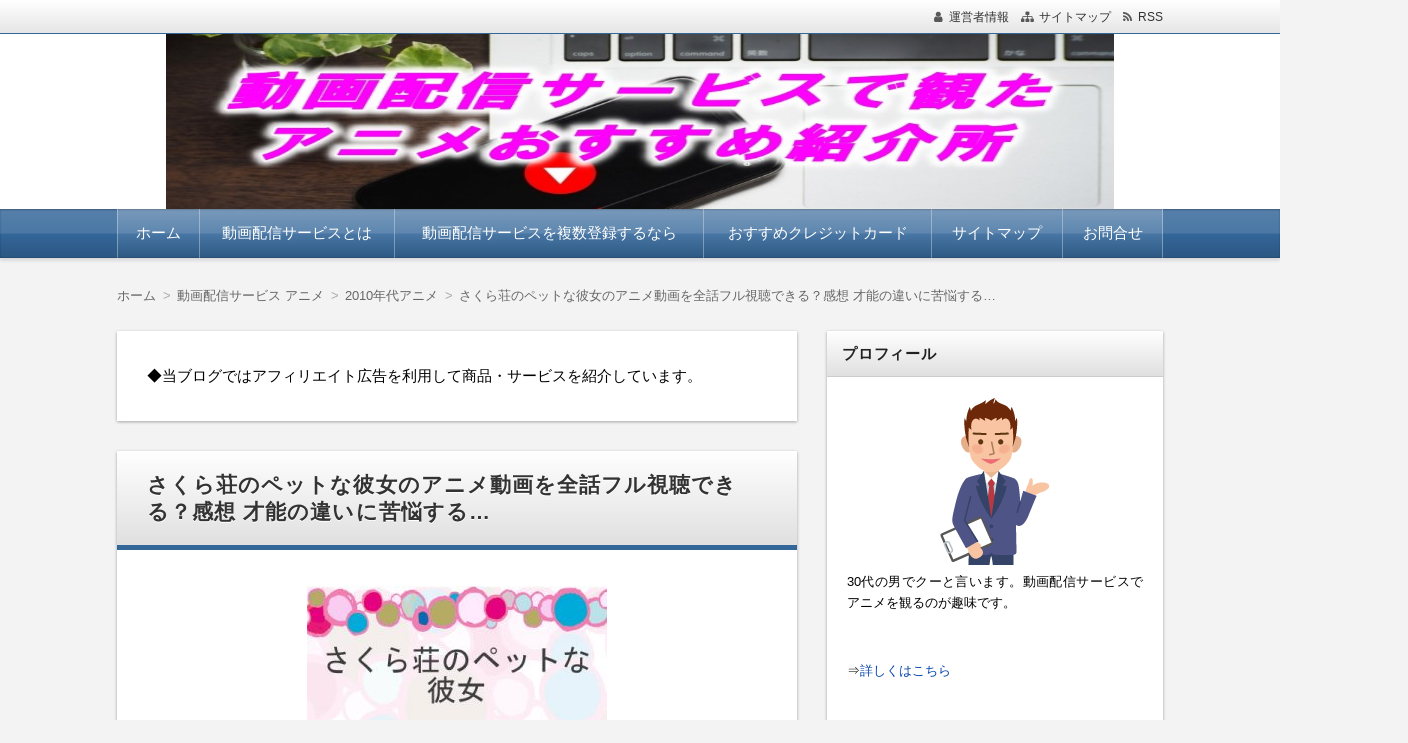

--- FILE ---
content_type: text/html; charset=UTF-8
request_url: https://vodanimemimakuri.net/anime/2010nendaianime/pettonakanojokansou/
body_size: 24902
content:
<!DOCTYPE html>
<html lang="ja" class="no-js no-svg">
<head>
<meta charset="UTF-8" />
<meta http-equiv="X-UA-Compatible" content="IE=edge">
<meta name="viewport" content="width=device-width, initial-scale=1">
<link rel="stylesheet" href="https://vodanimemimakuri.net/wp-content/themes/wp-alpha/css/normalize.css" />
<link rel="stylesheet" href="https://vodanimemimakuri.net/wp-content/themes/wp-alpha/css/basic.css" />
<link rel="stylesheet" href="https://vodanimemimakuri.net/wp-content/themes/wp-alpha/css/wpbasic.css" />
<link rel="stylesheet" href="https://vodanimemimakuri.net/wp-content/themes/wp-alpha/style.css" />
<link rel="stylesheet" href="https://vodanimemimakuri.net/wp-content/themes/wp-alpha/modules/modules.css" />
<link rel="stylesheet" media="screen and (min-width: 769px)" href="https://vodanimemimakuri.net/wp-content/themes/wp-alpha/skin/luster/skin.css.php" />
<link rel="stylesheet" media="screen and (max-width: 768px)" href="https://vodanimemimakuri.net/wp-content/themes/wp-alpha/css/mobile.css.php" />
<title>さくら荘のペットな彼女のアニメ動画を全話フル視聴できる？感想 才能の違いに苦悩する… &#8211; 動画配信サービスで観たアニメおすすめ紹介所</title>
<meta name='robots' content='max-image-preview:large' />
<link rel='dns-prefetch' href='//www.google.com' />
<link rel='dns-prefetch' href='//cdn.jsdelivr.net' />
<link rel="alternate" type="application/rss+xml" title="動画配信サービスで観たアニメおすすめ紹介所 &raquo; フィード" href="https://vodanimemimakuri.net/feed/" />
<link rel="alternate" type="application/rss+xml" title="動画配信サービスで観たアニメおすすめ紹介所 &raquo; コメントフィード" href="https://vodanimemimakuri.net/comments/feed/" />
<link rel="alternate" type="application/rss+xml" title="動画配信サービスで観たアニメおすすめ紹介所 &raquo; さくら荘のペットな彼女のアニメ動画を全話フル視聴できる？感想 才能の違いに苦悩する… のコメントのフィード" href="https://vodanimemimakuri.net/anime/2010nendaianime/pettonakanojokansou/feed/" />
<script type="text/javascript">
window._wpemojiSettings = {"baseUrl":"https:\/\/s.w.org\/images\/core\/emoji\/14.0.0\/72x72\/","ext":".png","svgUrl":"https:\/\/s.w.org\/images\/core\/emoji\/14.0.0\/svg\/","svgExt":".svg","source":{"concatemoji":"https:\/\/vodanimemimakuri.net\/wp-includes\/js\/wp-emoji-release.min.js"}};
/*! This file is auto-generated */
!function(e,a,t){var n,r,o,i=a.createElement("canvas"),p=i.getContext&&i.getContext("2d");function s(e,t){var a=String.fromCharCode,e=(p.clearRect(0,0,i.width,i.height),p.fillText(a.apply(this,e),0,0),i.toDataURL());return p.clearRect(0,0,i.width,i.height),p.fillText(a.apply(this,t),0,0),e===i.toDataURL()}function c(e){var t=a.createElement("script");t.src=e,t.defer=t.type="text/javascript",a.getElementsByTagName("head")[0].appendChild(t)}for(o=Array("flag","emoji"),t.supports={everything:!0,everythingExceptFlag:!0},r=0;r<o.length;r++)t.supports[o[r]]=function(e){if(p&&p.fillText)switch(p.textBaseline="top",p.font="600 32px Arial",e){case"flag":return s([127987,65039,8205,9895,65039],[127987,65039,8203,9895,65039])?!1:!s([55356,56826,55356,56819],[55356,56826,8203,55356,56819])&&!s([55356,57332,56128,56423,56128,56418,56128,56421,56128,56430,56128,56423,56128,56447],[55356,57332,8203,56128,56423,8203,56128,56418,8203,56128,56421,8203,56128,56430,8203,56128,56423,8203,56128,56447]);case"emoji":return!s([129777,127995,8205,129778,127999],[129777,127995,8203,129778,127999])}return!1}(o[r]),t.supports.everything=t.supports.everything&&t.supports[o[r]],"flag"!==o[r]&&(t.supports.everythingExceptFlag=t.supports.everythingExceptFlag&&t.supports[o[r]]);t.supports.everythingExceptFlag=t.supports.everythingExceptFlag&&!t.supports.flag,t.DOMReady=!1,t.readyCallback=function(){t.DOMReady=!0},t.supports.everything||(n=function(){t.readyCallback()},a.addEventListener?(a.addEventListener("DOMContentLoaded",n,!1),e.addEventListener("load",n,!1)):(e.attachEvent("onload",n),a.attachEvent("onreadystatechange",function(){"complete"===a.readyState&&t.readyCallback()})),(e=t.source||{}).concatemoji?c(e.concatemoji):e.wpemoji&&e.twemoji&&(c(e.twemoji),c(e.wpemoji)))}(window,document,window._wpemojiSettings);
</script>
<style type="text/css">
img.wp-smiley,
img.emoji {
	display: inline !important;
	border: none !important;
	box-shadow: none !important;
	height: 1em !important;
	width: 1em !important;
	margin: 0 0.07em !important;
	vertical-align: -0.1em !important;
	background: none !important;
	padding: 0 !important;
}
</style>
	<link rel='stylesheet' id='wp-block-library-css' href='https://vodanimemimakuri.net/wp-includes/css/dist/block-library/style.min.css' type='text/css' media='all' />
<link rel='stylesheet' id='classic-theme-styles-css' href='https://vodanimemimakuri.net/wp-includes/css/classic-themes.min.css' type='text/css' media='all' />
<style id='global-styles-inline-css' type='text/css'>
body{--wp--preset--color--black: #000000;--wp--preset--color--cyan-bluish-gray: #abb8c3;--wp--preset--color--white: #ffffff;--wp--preset--color--pale-pink: #f78da7;--wp--preset--color--vivid-red: #cf2e2e;--wp--preset--color--luminous-vivid-orange: #ff6900;--wp--preset--color--luminous-vivid-amber: #fcb900;--wp--preset--color--light-green-cyan: #7bdcb5;--wp--preset--color--vivid-green-cyan: #00d084;--wp--preset--color--pale-cyan-blue: #8ed1fc;--wp--preset--color--vivid-cyan-blue: #0693e3;--wp--preset--color--vivid-purple: #9b51e0;--wp--preset--gradient--vivid-cyan-blue-to-vivid-purple: linear-gradient(135deg,rgba(6,147,227,1) 0%,rgb(155,81,224) 100%);--wp--preset--gradient--light-green-cyan-to-vivid-green-cyan: linear-gradient(135deg,rgb(122,220,180) 0%,rgb(0,208,130) 100%);--wp--preset--gradient--luminous-vivid-amber-to-luminous-vivid-orange: linear-gradient(135deg,rgba(252,185,0,1) 0%,rgba(255,105,0,1) 100%);--wp--preset--gradient--luminous-vivid-orange-to-vivid-red: linear-gradient(135deg,rgba(255,105,0,1) 0%,rgb(207,46,46) 100%);--wp--preset--gradient--very-light-gray-to-cyan-bluish-gray: linear-gradient(135deg,rgb(238,238,238) 0%,rgb(169,184,195) 100%);--wp--preset--gradient--cool-to-warm-spectrum: linear-gradient(135deg,rgb(74,234,220) 0%,rgb(151,120,209) 20%,rgb(207,42,186) 40%,rgb(238,44,130) 60%,rgb(251,105,98) 80%,rgb(254,248,76) 100%);--wp--preset--gradient--blush-light-purple: linear-gradient(135deg,rgb(255,206,236) 0%,rgb(152,150,240) 100%);--wp--preset--gradient--blush-bordeaux: linear-gradient(135deg,rgb(254,205,165) 0%,rgb(254,45,45) 50%,rgb(107,0,62) 100%);--wp--preset--gradient--luminous-dusk: linear-gradient(135deg,rgb(255,203,112) 0%,rgb(199,81,192) 50%,rgb(65,88,208) 100%);--wp--preset--gradient--pale-ocean: linear-gradient(135deg,rgb(255,245,203) 0%,rgb(182,227,212) 50%,rgb(51,167,181) 100%);--wp--preset--gradient--electric-grass: linear-gradient(135deg,rgb(202,248,128) 0%,rgb(113,206,126) 100%);--wp--preset--gradient--midnight: linear-gradient(135deg,rgb(2,3,129) 0%,rgb(40,116,252) 100%);--wp--preset--duotone--dark-grayscale: url('#wp-duotone-dark-grayscale');--wp--preset--duotone--grayscale: url('#wp-duotone-grayscale');--wp--preset--duotone--purple-yellow: url('#wp-duotone-purple-yellow');--wp--preset--duotone--blue-red: url('#wp-duotone-blue-red');--wp--preset--duotone--midnight: url('#wp-duotone-midnight');--wp--preset--duotone--magenta-yellow: url('#wp-duotone-magenta-yellow');--wp--preset--duotone--purple-green: url('#wp-duotone-purple-green');--wp--preset--duotone--blue-orange: url('#wp-duotone-blue-orange');--wp--preset--font-size--small: 13px;--wp--preset--font-size--medium: 20px;--wp--preset--font-size--large: 36px;--wp--preset--font-size--x-large: 42px;--wp--preset--spacing--20: 0.44rem;--wp--preset--spacing--30: 0.67rem;--wp--preset--spacing--40: 1rem;--wp--preset--spacing--50: 1.5rem;--wp--preset--spacing--60: 2.25rem;--wp--preset--spacing--70: 3.38rem;--wp--preset--spacing--80: 5.06rem;}:where(.is-layout-flex){gap: 0.5em;}body .is-layout-flow > .alignleft{float: left;margin-inline-start: 0;margin-inline-end: 2em;}body .is-layout-flow > .alignright{float: right;margin-inline-start: 2em;margin-inline-end: 0;}body .is-layout-flow > .aligncenter{margin-left: auto !important;margin-right: auto !important;}body .is-layout-constrained > .alignleft{float: left;margin-inline-start: 0;margin-inline-end: 2em;}body .is-layout-constrained > .alignright{float: right;margin-inline-start: 2em;margin-inline-end: 0;}body .is-layout-constrained > .aligncenter{margin-left: auto !important;margin-right: auto !important;}body .is-layout-constrained > :where(:not(.alignleft):not(.alignright):not(.alignfull)){max-width: var(--wp--style--global--content-size);margin-left: auto !important;margin-right: auto !important;}body .is-layout-constrained > .alignwide{max-width: var(--wp--style--global--wide-size);}body .is-layout-flex{display: flex;}body .is-layout-flex{flex-wrap: wrap;align-items: center;}body .is-layout-flex > *{margin: 0;}:where(.wp-block-columns.is-layout-flex){gap: 2em;}.has-black-color{color: var(--wp--preset--color--black) !important;}.has-cyan-bluish-gray-color{color: var(--wp--preset--color--cyan-bluish-gray) !important;}.has-white-color{color: var(--wp--preset--color--white) !important;}.has-pale-pink-color{color: var(--wp--preset--color--pale-pink) !important;}.has-vivid-red-color{color: var(--wp--preset--color--vivid-red) !important;}.has-luminous-vivid-orange-color{color: var(--wp--preset--color--luminous-vivid-orange) !important;}.has-luminous-vivid-amber-color{color: var(--wp--preset--color--luminous-vivid-amber) !important;}.has-light-green-cyan-color{color: var(--wp--preset--color--light-green-cyan) !important;}.has-vivid-green-cyan-color{color: var(--wp--preset--color--vivid-green-cyan) !important;}.has-pale-cyan-blue-color{color: var(--wp--preset--color--pale-cyan-blue) !important;}.has-vivid-cyan-blue-color{color: var(--wp--preset--color--vivid-cyan-blue) !important;}.has-vivid-purple-color{color: var(--wp--preset--color--vivid-purple) !important;}.has-black-background-color{background-color: var(--wp--preset--color--black) !important;}.has-cyan-bluish-gray-background-color{background-color: var(--wp--preset--color--cyan-bluish-gray) !important;}.has-white-background-color{background-color: var(--wp--preset--color--white) !important;}.has-pale-pink-background-color{background-color: var(--wp--preset--color--pale-pink) !important;}.has-vivid-red-background-color{background-color: var(--wp--preset--color--vivid-red) !important;}.has-luminous-vivid-orange-background-color{background-color: var(--wp--preset--color--luminous-vivid-orange) !important;}.has-luminous-vivid-amber-background-color{background-color: var(--wp--preset--color--luminous-vivid-amber) !important;}.has-light-green-cyan-background-color{background-color: var(--wp--preset--color--light-green-cyan) !important;}.has-vivid-green-cyan-background-color{background-color: var(--wp--preset--color--vivid-green-cyan) !important;}.has-pale-cyan-blue-background-color{background-color: var(--wp--preset--color--pale-cyan-blue) !important;}.has-vivid-cyan-blue-background-color{background-color: var(--wp--preset--color--vivid-cyan-blue) !important;}.has-vivid-purple-background-color{background-color: var(--wp--preset--color--vivid-purple) !important;}.has-black-border-color{border-color: var(--wp--preset--color--black) !important;}.has-cyan-bluish-gray-border-color{border-color: var(--wp--preset--color--cyan-bluish-gray) !important;}.has-white-border-color{border-color: var(--wp--preset--color--white) !important;}.has-pale-pink-border-color{border-color: var(--wp--preset--color--pale-pink) !important;}.has-vivid-red-border-color{border-color: var(--wp--preset--color--vivid-red) !important;}.has-luminous-vivid-orange-border-color{border-color: var(--wp--preset--color--luminous-vivid-orange) !important;}.has-luminous-vivid-amber-border-color{border-color: var(--wp--preset--color--luminous-vivid-amber) !important;}.has-light-green-cyan-border-color{border-color: var(--wp--preset--color--light-green-cyan) !important;}.has-vivid-green-cyan-border-color{border-color: var(--wp--preset--color--vivid-green-cyan) !important;}.has-pale-cyan-blue-border-color{border-color: var(--wp--preset--color--pale-cyan-blue) !important;}.has-vivid-cyan-blue-border-color{border-color: var(--wp--preset--color--vivid-cyan-blue) !important;}.has-vivid-purple-border-color{border-color: var(--wp--preset--color--vivid-purple) !important;}.has-vivid-cyan-blue-to-vivid-purple-gradient-background{background: var(--wp--preset--gradient--vivid-cyan-blue-to-vivid-purple) !important;}.has-light-green-cyan-to-vivid-green-cyan-gradient-background{background: var(--wp--preset--gradient--light-green-cyan-to-vivid-green-cyan) !important;}.has-luminous-vivid-amber-to-luminous-vivid-orange-gradient-background{background: var(--wp--preset--gradient--luminous-vivid-amber-to-luminous-vivid-orange) !important;}.has-luminous-vivid-orange-to-vivid-red-gradient-background{background: var(--wp--preset--gradient--luminous-vivid-orange-to-vivid-red) !important;}.has-very-light-gray-to-cyan-bluish-gray-gradient-background{background: var(--wp--preset--gradient--very-light-gray-to-cyan-bluish-gray) !important;}.has-cool-to-warm-spectrum-gradient-background{background: var(--wp--preset--gradient--cool-to-warm-spectrum) !important;}.has-blush-light-purple-gradient-background{background: var(--wp--preset--gradient--blush-light-purple) !important;}.has-blush-bordeaux-gradient-background{background: var(--wp--preset--gradient--blush-bordeaux) !important;}.has-luminous-dusk-gradient-background{background: var(--wp--preset--gradient--luminous-dusk) !important;}.has-pale-ocean-gradient-background{background: var(--wp--preset--gradient--pale-ocean) !important;}.has-electric-grass-gradient-background{background: var(--wp--preset--gradient--electric-grass) !important;}.has-midnight-gradient-background{background: var(--wp--preset--gradient--midnight) !important;}.has-small-font-size{font-size: var(--wp--preset--font-size--small) !important;}.has-medium-font-size{font-size: var(--wp--preset--font-size--medium) !important;}.has-large-font-size{font-size: var(--wp--preset--font-size--large) !important;}.has-x-large-font-size{font-size: var(--wp--preset--font-size--x-large) !important;}
.wp-block-navigation a:where(:not(.wp-element-button)){color: inherit;}
:where(.wp-block-columns.is-layout-flex){gap: 2em;}
.wp-block-pullquote{font-size: 1.5em;line-height: 1.6;}
</style>
<link rel='stylesheet' id='contact-form-7-css' href='https://vodanimemimakuri.net/wp-content/plugins/contact-form-7/includes/css/styles.css' type='text/css' media='all' />
<link rel='stylesheet' id='toc-screen-css' href='https://vodanimemimakuri.net/wp-content/plugins/table-of-contents-plus/screen.min.css' type='text/css' media='all' />
<style id='toc-screen-inline-css' type='text/css'>
div#toc_container {width: 100%;}
</style>
<link rel='stylesheet' id='font-awesome.min-css' href='https://vodanimemimakuri.net/wp-content/themes/wp-alpha/css/font-awesome.min.css' type='text/css' media='all' />
<link rel='stylesheet' id='tweak-css' href='https://vodanimemimakuri.net/wp-content/themes/wp-alpha/css/tweak.css' type='text/css' media='all' />
<link rel='stylesheet' id='aurora-heatmap-css' href='https://vodanimemimakuri.net/wp-content/plugins/aurora-heatmap/style.css' type='text/css' media='all' />
<link rel='stylesheet' id='alpha-parent-style-css' href='https://vodanimemimakuri.net/wp-content/themes/wp-alpha/style.css' type='text/css' media='all' />
<link rel='stylesheet' id='alpha-child-style-css' href='https://vodanimemimakuri.net/wp-content/themes/wp-alpha-child/style.css' type='text/css' media='all' />
<script type='text/javascript' src='https://vodanimemimakuri.net/wp-includes/js/jquery/jquery.min.js' id='jquery-core-js'></script>
<script type='text/javascript' src='https://vodanimemimakuri.net/wp-includes/js/jquery/jquery-migrate.min.js' id='jquery-migrate-js'></script>
<script type='text/javascript' id='aurora-heatmap-js-extra'>
/* <![CDATA[ */
var aurora_heatmap = {"_mode":"reporter","ajax_url":"https:\/\/vodanimemimakuri.net\/wp-admin\/admin-ajax.php","action":"aurora_heatmap","reports":"click_pc,click_mobile","debug":"0","ajax_delay_time":"3000","ajax_interval":"10","ajax_bulk":null};
/* ]]> */
</script>
<script type='text/javascript' src='https://vodanimemimakuri.net/wp-content/plugins/aurora-heatmap/js/aurora-heatmap.min.js' id='aurora-heatmap-js'></script>
<link rel="https://api.w.org/" href="https://vodanimemimakuri.net/wp-json/" /><link rel="alternate" type="application/json" href="https://vodanimemimakuri.net/wp-json/wp/v2/posts/275" /><link rel="EditURI" type="application/rsd+xml" title="RSD" href="https://vodanimemimakuri.net/xmlrpc.php?rsd" />
<link rel="wlwmanifest" type="application/wlwmanifest+xml" href="https://vodanimemimakuri.net/wp-includes/wlwmanifest.xml" />
<link rel="canonical" href="https://vodanimemimakuri.net/anime/2010nendaianime/pettonakanojokansou/" />
<link rel='shortlink' href='https://vodanimemimakuri.net/?p=275' />
<link rel="alternate" type="application/json+oembed" href="https://vodanimemimakuri.net/wp-json/oembed/1.0/embed?url=https%3A%2F%2Fvodanimemimakuri.net%2Fanime%2F2010nendaianime%2Fpettonakanojokansou%2F" />
<link rel="alternate" type="text/xml+oembed" href="https://vodanimemimakuri.net/wp-json/oembed/1.0/embed?url=https%3A%2F%2Fvodanimemimakuri.net%2Fanime%2F2010nendaianime%2Fpettonakanojokansou%2F&#038;format=xml" />

<!-- Twitter Cards Meta - V 2.5.4 -->
<meta name="twitter:card" content="summary_large_image" />
<meta name="twitter:site" content="@qoo20140704" />
<meta name="twitter:creator" content="@qoo20140704" />
<meta name="twitter:url" content="https://vodanimemimakuri.net/anime/2010nendaianime/pettonakanojokansou/" />
<meta name="twitter:title" content="さくら荘のペットな彼女のアニメ動画を全話フル視聴できる？感想 才能の違いに苦悩する…" />
<meta name="twitter:description" content="&nbsp; さくら荘のペットな彼女のアニメ動画が観たい！ &nbsp; とあなたは観れるサイトを探されているのではないでしょうか？ &nbsp; 実はある動画配信サービスで観ることができます。もちろん、違法アップロード [&hellip;]" />
<meta name="twitter:image" content="https://vodanimemimakuri.net/wp-content/uploads/2018/05/2bd5a2a8c2125d5d089db00b9e30a9da-4.jpg" />
<!-- Twitter Cards Meta By WPDeveloper.net -->

<style type="text/css"></style><style type="text/css">.broken_link, a.broken_link {
	text-decoration: line-through;
}</style>		<style type="text/css">
					.site-title,
			.site-description {
				position: absolute !important;
				clip: rect(1px 1px 1px 1px); /* IE6, IE7 */
				clip: rect(1px, 1px, 1px, 1px);
			}
				</style>
		<link rel="icon" href="https://vodanimemimakuri.net/wp-content/uploads/2020/04/sarch_l_sky-100x100.jpg" sizes="32x32" />
<link rel="icon" href="https://vodanimemimakuri.net/wp-content/uploads/2020/04/sarch_l_sky.jpg" sizes="192x192" />
<link rel="apple-touch-icon" href="https://vodanimemimakuri.net/wp-content/uploads/2020/04/sarch_l_sky.jpg" />
<meta name="msapplication-TileImage" content="https://vodanimemimakuri.net/wp-content/uploads/2020/04/sarch_l_sky.jpg" />
<!-- Google tag (gtag.js) -->
<script async src="https://www.googletagmanager.com/gtag/js?id=G-WRVBNPTYKZ"></script>
<script>
  window.dataLayer = window.dataLayer || [];
  function gtag(){dataLayer.push(arguments);}
  gtag('js', new Date());

  gtag('config', 'UA-116117692-1');
  gtag('config', 'G-WRVBNPTYKZ');
</script>

<meta name="referrer" content="no-referrer-when-downgrade"/></head>
<body class="post-template-default single single-post postid-275 single-format-standard has-header-image has-sidebar">
<div id="masthead" class="
	c2r">

	 

<header class="header header-left" role="banner">
	<nav class="header-navigation" role="navigation">
	<div class="header-navigation-inner l-site">
		<ul>
						<li><a href="https://vodanimemimakuri.net/privacy-policy/" title="運営者情報" class="icon-profile" >運営者情報</a></li>						<li><a href="https://vodanimemimakuri.net/sitemap/" title="サイトマップ" class="icon-sitemap" >サイトマップ</a></li>															<li><a href="https://vodanimemimakuri.net/feed/" title="RSSフィード" class="icon-rss" >RSS</a></li>		</ul>
			</div>
	</nav>

	<div class="header-main">
	<div class="header-main-inner l-site">
					<div class="header-image"><a href="https://vodanimemimakuri.net/"><img src="https://vodanimemimakuri.net/wp-content/uploads/2022/08/66531e00d60066de5673f63a635a5495.jpg" height="253" width="800"　alt="動画配信サービスで観たアニメおすすめ紹介所"></a></div>
		
		<div class="header-txt-ad">
			<div class="header-txt">
				<div class="site-title"><a href="https://vodanimemimakuri.net/" rel="home">動画配信サービスで観たアニメおすすめ紹介所</a></div>				<p class="site-description">動画配信サービス（U-NEXT、Hulu、dアニメストア、バンダイチャンネルなど）で観たアニメのおすすめ・感想を紹介していきます。最近のアニメだけではなく、懐かしアニメも紹介しますので、あなたが探しているアニメを見つけられるようにどんどん記事をお届けします。</p>
			</div>

			<div class="header-ad">
							</div>
		</div>
	</div>
	</div>
</header><!-- #masthead -->

 

 

 
<div class="global-navigation-btn"><i class="fa fa-bars">&nbsp;</i>Menu</div><a class="screen-reader-text skip-link" href="#content">コンテンツへ移動</a><nav class="global-navigation"><ul id="menu-%e3%82%b0%e3%83%ad%e3%83%bc%e3%83%90%e3%83%ab-1" class="global-navigation-inner l-site"><li class="menu-item menu-item-type-custom menu-item-object-custom menu-item-home menu-item-16"><a href="https://vodanimemimakuri.net/">ホーム</a></li>
<li class="menu-item menu-item-type-custom menu-item-object-custom menu-item-1922"><a href="https://vodanimemimakuri.net/vodosusume/vodtoha/">動画配信サービスとは</a></li>
<li class="menu-item menu-item-type-custom menu-item-object-custom menu-item-1921"><a href="https://vodanimemimakuri.net/vodosusume/dougahaisinnsa-bisuhukusuu/">動画配信サービスを複数登録するなら</a></li>
<li class="menu-item menu-item-type-custom menu-item-object-custom menu-item-2514"><a href="https://vodanimemimakuri.net/hajimete/kurejittoka-do/">おすすめクレジットカード</a></li>
<li class="menu-item menu-item-type-post_type menu-item-object-page menu-item-655"><a href="https://vodanimemimakuri.net/sitemap/">サイトマップ</a></li>
<li class="menu-item menu-item-type-post_type menu-item-object-page menu-item-15"><a href="https://vodanimemimakuri.net/toiawase/">お問合せ</a></li>
</ul></nav> 


	<div class="content-area" id="content-area">
	<div class="content-area-inner l-site">

	<div class="breadcrumb"><ul><li><a href="https://vodanimemimakuri.net"><span>ホーム</span></a></li><li><a href="https://vodanimemimakuri.net/category/anime/"><span>動画配信サービス アニメ</span></a></li><li><a href="https://vodanimemimakuri.net/category/anime/2010nendaianime/"><span>2010年代アニメ</span></a></li><li><span>さくら荘のペットな彼女のアニメ動画を全話フル視聴できる？感想 才能の違いに苦悩する…</span></li></ul><script type="application/ld+json">{
				"@context": "http://schema.org",
				"@type": "BreadcrumbList",
				"itemListElement": [{
					"@type": "ListItem",
					"position": 1,
					"item": {
							"@id": "https://vodanimemimakuri.net/category/anime/",
							"name": "動画配信サービス アニメ"
					}
				},{
					"@type": "ListItem",
					"position": 2,
					"item": {
							"@id": "https://vodanimemimakuri.net/category/anime/2010nendaianime/",
							"name": "2010年代アニメ"
					}
				}]
			}</script></div>
		<div class="l-main_sidebar-1">

			<div class="main l-main" id="main" role="main">
			<div class="main-inner">

				<!-- ▽ウィジェットエリア：記事メインカラム上 -->
				<div id="text-9" class="widget widget_text">			<div class="textwidget"><p>◆当ブログではアフィリエイト広告を利用して商品・サービスを紹介しています。</p>
</div>
		</div>
				<!-- ▽投稿 -->
								<article id="post-275" class="post-275 post type-post status-publish format-standard has-post-thumbnail hentry category-2010nendaianime tag-28 tag-30 tag-34" role="article">
					<header class="entry-header">
						<h1 class="entry-title" ><span class="entry-title-inner">
														さくら荘のペットな彼女のアニメ動画を全話フル視聴できる？感想 才能の違いに苦悩する…													</span></h1>
					</header>

					<!-- ▽ウィジェットエリア：記事本文上 -->
										
					<div class="entry-content">
												<p><img decoding="async" class="alignnone size-medium wp-image-276 aligncenter" src="https://vodanimemimakuri.net/wp-content/uploads/2018/05/2bd5a2a8c2125d5d089db00b9e30a9da-4-300x225.jpg" alt="" width="300" height="225" srcset="https://vodanimemimakuri.net/wp-content/uploads/2018/05/2bd5a2a8c2125d5d089db00b9e30a9da-4-300x225.jpg 300w, https://vodanimemimakuri.net/wp-content/uploads/2018/05/2bd5a2a8c2125d5d089db00b9e30a9da-4.jpg 400w" sizes="(max-width: 300px) 100vw, 300px" /></p>
<p>&nbsp;</p>
<p><strong>さくら荘のペットな彼女のアニメ動画が観たい！</strong></p>
<p>&nbsp;</p>
<p>とあなたは観れるサイトを探されているのではないでしょうか？</p>
<p>&nbsp;</p>
<p><strong><span style="color: #ff0000;">実はある動画配信サービスで観ることができます</span></strong>。もちろん、違法アップロードされたアニメサイトは紹介しませんので、ご安心ください。</p>
<p>&nbsp;</p>
<p>

</p>
<p>&nbsp;</p>
<div id="toc_container" class="no_bullets"><p class="toc_title">目次</p><ul class="toc_list"><li><a href="#i"><span class="toc_number toc_depth_1">1</span> さくら荘のペットな彼女のアニメ動画はどこで視聴できる？</a></li><li><a href="#i-2"><span class="toc_number toc_depth_1">2</span> さくら荘のペットな彼女とは？</a><ul><li><a href="#i-3"><span class="toc_number toc_depth_2">2.1</span> 簡単なあらすじ</a></li><li><a href="#i-4"><span class="toc_number toc_depth_2">2.2</span> 主な声の出演</a></li><li><a href="#i-5"><span class="toc_number toc_depth_2">2.3</span> その他情報</a></li></ul></li><li><a href="#i-6"><span class="toc_number toc_depth_1">3</span> さくら荘のペットな彼女のアニメ動画を視聴しよう！感想も紹介！</a></li><li><a href="#i-7"><span class="toc_number toc_depth_1">4</span> さくら荘のペットな彼女はあなたにおすすめ？</a></li><li><a href="#i-8"><span class="toc_number toc_depth_1">5</span> おわりに</a></li></ul></div>
<h2><span id="i">さくら荘のペットな彼女のアニメ動画はどこで視聴できる？</span></h2>
<p>&nbsp;</p>
<p><img decoding="async" loading="lazy" class="alignnone size-medium wp-image-895 aligncenter" src="https://vodanimemimakuri.net/wp-content/uploads/2018/09/226464-300x225.jpg" alt="" width="300" height="225" srcset="https://vodanimemimakuri.net/wp-content/uploads/2018/09/226464-300x225.jpg 300w, https://vodanimemimakuri.net/wp-content/uploads/2018/09/226464-768x576.jpg 768w, https://vodanimemimakuri.net/wp-content/uploads/2018/09/226464-1024x768.jpg 1024w" sizes="(max-width: 300px) 100vw, 300px" /></p>
<p>&nbsp;</p>
<p><span class="line_b"><strong><span style="color: #ff0000;">さくら荘のペットな彼女のアニメ動画はどこで視聴できるかは、『ユーネクスト（U-NEXT）』がおすすめ</span></strong></span>です。</p>
<p>&nbsp;</p>
<p><strong><span style="color: #ff0000;">1話から最終話である、全24話がフル視聴できます</span></strong>。</p>
<p>&nbsp;</p>
<p>我慢できない・すぐにさくら荘のペットな彼女のアニメ動画を観たいあなたは、こちらから登録してご覧ください。</p>
<p>&nbsp;</p>
<p>⇒<span class="f14pt">
<a href="https://px.a8.net/svt/ejp?a8mat=2TKPRS+2NV8LU+3250+BW8O2&a8ejpredirect=https%3A%2F%2Fwww.video.unext.jp%2Flp%2Fppd_contents_h" rel="nofollow">【無料トライアル実施中！】U-NEXT公式サイトを見る</a>
<img border="0" width="1" height="1" src="https://www19.a8.net/0.gif?a8mat=2TKPRS+2NV8LU+3250+BW8O2" alt="">
</span>
<br /><br /><center>
<a href="https://px.a8.net/svt/ejp?a8mat=2TKPRS+2NV8LU+3250+BWGDT&a8ejpredirect=https%3A%2F%2Fwww.video.unext.jp%2Flp%2Fppd_contents_h" rel="nofollow">
<img border="0" alt="" src="https://vodanimemimakuri.net/wp-content/uploads/2023/07/btn02_ylw03.jpg"></a>
<img border="0" width="1" height="1" src="https://www14.a8.net/0.gif?a8mat=2TKPRS+2NV8LU+3250+BWGDT" alt=""></center></p>
<p>&nbsp;</p>
<p>dアニメストアでも現時点で配信されていますが、<strong><span style="color: #ff0000;">ユーネクストの方がポイント(料金)はかかるものの、小説・漫画も読めるから</span></strong>です。</p>
<p>&nbsp;</p>
<p>それにさくら荘のペットな彼女のアニメは見放題作品なので、登録したら月額料金だけで追加課金がかからずに見放題で観ることができてしまいます。とはいえ、お試し期間もあります。</p>
<p>&nbsp;</p>
<p>そして、本ページの情報は2020年4月18日時点のものとなりますので、いつまでさくら荘のペットな彼女のアニメ動画が観れるかはわかりません。</p>
<p>&nbsp;</p>
<p>配信終了される前の観れるうちに観てほしいです。</p>
<p>&nbsp;</p>
<p>⇒<span class="f14pt">
<a href="https://px.a8.net/svt/ejp?a8mat=2TKPRS+2NV8LU+3250+BW8O2&a8ejpredirect=https%3A%2F%2Fwww.video.unext.jp%2Flp%2Fppd_contents_h" rel="nofollow">【無料トライアル実施中！】U-NEXT公式サイトを見る</a>
<img border="0" width="1" height="1" src="https://www19.a8.net/0.gif?a8mat=2TKPRS+2NV8LU+3250+BW8O2" alt="">
</span>
<br /><br /><center>
<a href="https://px.a8.net/svt/ejp?a8mat=2TKPRS+2NV8LU+3250+BWGDT&a8ejpredirect=https%3A%2F%2Fwww.video.unext.jp%2Flp%2Fppd_contents_h" rel="nofollow">
<img border="0" alt="" src="https://vodanimemimakuri.net/wp-content/uploads/2023/07/btn02_ylw03.jpg"></a>
<img border="0" width="1" height="1" src="https://www14.a8.net/0.gif?a8mat=2TKPRS+2NV8LU+3250+BWGDT" alt=""></center></p>
<p>&nbsp;</p>
<p><span class="line_p"><strong>もし、小説・漫画は読まないで、純粋にさくら荘のペットな彼女のアニメだけが観たいのであれば、月額料金の値段が安く作品数も多いdアニメストアがおすすめ</strong></span>です。</p>
<p>&nbsp;</p>
<p>⇒<span class="f14pt"><a href="https://px.a8.net/svt/ejp?a8mat=2ZD2XK+AWYJGY+3ULG+614CY" rel="nofollow">dアニメストアの公式サイトはこちら</a><br />
<img src="https://www17.a8.net/0.gif?a8mat=2ZD2XK+AWYJGY+3ULG+614CY" alt="" width="1" height="1" border="0" /></span></p>
<p>&nbsp;</p>
<p>&nbsp;</p>
<h2><span id="i-2">さくら荘のペットな彼女とは？</span></h2>
<p>&nbsp;</p>
<p><img decoding="async" loading="lazy" class="alignnone size-medium wp-image-724 aligncenter" src="https://vodanimemimakuri.net/wp-content/uploads/2018/08/488260-259x300.jpg" alt="" width="259" height="300" srcset="https://vodanimemimakuri.net/wp-content/uploads/2018/08/488260-259x300.jpg 259w, https://vodanimemimakuri.net/wp-content/uploads/2018/08/488260-768x889.jpg 768w, https://vodanimemimakuri.net/wp-content/uploads/2018/08/488260.jpg 851w" sizes="(max-width: 259px) 100vw, 259px" /></p>
<p>&nbsp;</p>
<p>鴨志田一氏の小説(ライトノベル)を原作とした、ラブコメ作品。</p>
<p>&nbsp;</p>
<p>&nbsp;</p>
<h3><span id="i-3">簡単なあらすじ</span></h3>
<p>&nbsp;</p>
<p>学園の問題児が集まる『さくら荘』に住む高校2年生の凡人・神田空太は、変人たちに振り回されていた。</p>
<p>&nbsp;</p>
<p>そんなある日、『さくら荘』に可愛い世界的な天才画家の椎名ましろが越してくる。</p>
<p>&nbsp;</p>
<p>しかし、彼女は、非常識な行動をする少女だった！</p>
<p>&nbsp;</p>
<p>空太は寮生たちによってましろの『飼い主』に任命され、ましろの行動に振り回されていく…</p>
<p>&nbsp;</p>
<p>&nbsp;</p>
<h3><span id="i-4">主な声の出演</span></h3>
<p>&nbsp;</p>
<table>
<tbody>
<tr>
<th style="text-align: center; width: 50%;">キャラ</th>
<th style="text-align: center; width: 50%;">声</th>
</tr>
<tr>
<td>神田空太</td>
<td>松岡禎丞</td>
</tr>
<tr>
<td>椎名ましろ</td>
<td>茅野愛衣</td>
</tr>
<tr>
<td>青山七海</td>
<td>中津真莉子</td>
</tr>
<tr>
<td>上井草美咲</td>
<td>高森奈津美</td>
</tr>
<tr>
<td>三鷹仁</td>
<td>櫻井孝宏</td>
</tr>
<tr>
<td>赤坂龍之介</td>
<td>堀江由衣</td>
</tr>
<tr>
<td>千石千尋</td>
<td>豊口めぐみ</td>
</tr>
</tbody>
</table>
<p>&nbsp;</p>
<p>&nbsp;</p>
<h3><span id="i-5">その他情報</span></h3>
<p>&nbsp;</p>
<ul>
<li>さくら荘のペットな彼女（さくらそうのペットなかのじょ）</li>
<li>放送期間：2012年10月～2013年3月</li>
<li>全24話</li>
</ul>
<p>&nbsp;</p>
<p>個人的にオープニングテーマ、エンディングテーマ主題歌、どちらも良いですが、<span style="color: #ff0000;"><strong>オープニングの『夢の続き』、エンディングの『Prime number ～君と出会える日～』が特に好き</strong></span>です。</p>
<p>&nbsp;</p>
<p>&nbsp;</p>
<h2><span id="i-6">さくら荘のペットな彼女のアニメ動画を視聴しよう！感想も紹介！</span></h2>
<p>&nbsp;</p>
<p><img decoding="async" loading="lazy" class="alignnone size-medium wp-image-94 aligncenter" src="https://vodanimemimakuri.net/wp-content/uploads/2018/03/618586-255x300.jpg" alt="" width="255" height="300" srcset="https://vodanimemimakuri.net/wp-content/uploads/2018/03/618586-255x300.jpg 255w, https://vodanimemimakuri.net/wp-content/uploads/2018/03/618586-768x903.jpg 768w, https://vodanimemimakuri.net/wp-content/uploads/2018/03/618586.jpg 772w" sizes="(max-width: 255px) 100vw, 255px" /></p>
<p>&nbsp;</p>
<p><strong><span style="color: #ff0000;">さくら荘のペットな彼女は、変人と天才と凡人が織りなす青春学園ラブコメ作品</span></strong>です。</p>
<p>&nbsp;</p>
<p>『さくら荘のペットな彼女』という作品のタイトルだけ見ると、イヤらしい感じがする通り、<strong><span style="color: #ff0000;">はじめは確かに下ネタも多いですが、途中からかなりシリアス展開になり本気で、タイトルと違いかなり重たい作品</span></strong>です。</p>
<p>&nbsp;</p>
<p>凡人が天才との才能の違いに苦悩するのが、気持ちはわかるものの、観ていてイライラします。</p>
<p>&nbsp;</p>
<p>特に主人公の天才に対して、圧倒的・絶対的な才能に嫉妬したり絶望したり、八つ当たりが主人公の若さだとは思いますが、観ていてストレスを感じるかもしれません。</p>
<p>&nbsp;</p>
<p>ただ、キャラそれぞれが個性が強く魅力的ですし、途中いろいろな壁にぶつかるものの、乗り越えていくのが良いです。</p>
<p>&nbsp;</p>
<p>そして、ましろや七海などかわいく、個人的に七海が好きです。</p>
<p>&nbsp;</p>
<p><strong><span style="color: #ff0000;">絵が綺麗で、笑いあり、感動あり、ドキドキありで面白いのでおすすめ</span></strong>です。</p>
<p>&nbsp;</p>
<p>見どころとしては、各キャラそれぞれの苦悩ですが、23話『卒業式』は良かったですし、七海の話はせつないです。</p>
<p>&nbsp;</p>
<p>&nbsp;</p>
<h2><span id="i-7">さくら荘のペットな彼女はあなたにおすすめ？</span></h2>
<p>&nbsp;</p>
<p><img decoding="async" loading="lazy" class="alignnone size-medium wp-image-562 aligncenter" src="https://vodanimemimakuri.net/wp-content/uploads/2018/06/138103-300x234.jpg" alt="" width="300" height="234" srcset="https://vodanimemimakuri.net/wp-content/uploads/2018/06/138103-300x234.jpg 300w, https://vodanimemimakuri.net/wp-content/uploads/2018/06/138103-768x600.jpg 768w, https://vodanimemimakuri.net/wp-content/uploads/2018/06/138103.jpg 943w" sizes="(max-width: 300px) 100vw, 300px" /></p>
<p>&nbsp;</p>
<ul>
<li>恋愛・ラブコメ作品が好き</li>
<li>青春作品が好き</li>
<li>学園作品が好き</li>
<li>夢を追い求めている</li>
<li>つらい現実から逃げてしまう</li>
</ul>
<p>&nbsp;</p>
<p><span style="color: #ff0000;"><strong>恋愛もありますし、青春してるな～</strong></span>って感じました。正直、観ないのはもったいないと思うほどの作品です。</p>
<p>&nbsp;</p>
<p>面白い作品なので、観たことない場合でも観たことある場合でも、ぜひご覧ください。</p>
<p>&nbsp;</p>
<p>&nbsp;</p>
<h2><span id="i-8">おわりに</span></h2>
<p>&nbsp;</p>
<p>今回はさくら荘のペットな彼女のアニメ動画はどこで視聴できる？について紹介しました。</p>
<p>&nbsp;</p>
<p>先ほどもお伝えしたように、<span class="line_y"><strong><span style="color: #ff0000;">いつまでさくら荘のペットな彼女のアニメ動画を配信しているかはわかりません</span></strong></span>。観られるうちに観てくださいね。</p>
<p>&nbsp;</p>
<p>⇒<span class="f14pt">
<a href="https://px.a8.net/svt/ejp?a8mat=2TKPRS+2NV8LU+3250+BW8O2&a8ejpredirect=https%3A%2F%2Fwww.video.unext.jp%2Flp%2Fppd_contents_h" rel="nofollow">【無料トライアル実施中！】U-NEXT公式サイトを見る</a>
<img border="0" width="1" height="1" src="https://www19.a8.net/0.gif?a8mat=2TKPRS+2NV8LU+3250+BW8O2" alt="">
</span>
<br /><br /><center>
<a href="https://px.a8.net/svt/ejp?a8mat=2TKPRS+2NV8LU+3250+BWGDT&a8ejpredirect=https%3A%2F%2Fwww.video.unext.jp%2Flp%2Fppd_contents_h" rel="nofollow">
<img border="0" alt="" src="https://vodanimemimakuri.net/wp-content/uploads/2023/07/btn02_ylw03.jpg"></a>
<img border="0" width="1" height="1" src="https://www14.a8.net/0.gif?a8mat=2TKPRS+2NV8LU+3250+BWGDT" alt=""></center></p>
<p>&nbsp;</p>
<p>⇒<span class="f14pt"><a href="https://px.a8.net/svt/ejp?a8mat=2ZD2XK+AWYJGY+3ULG+614CY" rel="nofollow">dアニメストアの公式サイトはこちら</a><br />
<img src="https://www17.a8.net/0.gif?a8mat=2ZD2XK+AWYJGY+3ULG+614CY" alt="" width="1" height="1" border="0" /></span></p>
<p>&nbsp;</p>
<p>※ 本ページの情報は2020年4月18日時点のものです。最新の配信状況はU-NEXTサイト、dアニメストアサイトにてご確認ください。</p>
<p>&nbsp;</p>
<p>&nbsp;</p>
											</div>

					<!-- ▽ウィジェットエリア：記事本文下 -->
					<div id="text-5" class="widget widget_text single_main_post_content_bottom"><h3 class="widget-title"><span class="widget-title-inner">【PR】規制解除・規制なしアニメをお探しなら？</span></h3>			<div class="textwidget"><p><span class="line_y"><strong><span style="color: #ff0000;">規制解除・規制なしアニメをお探しなら、こちらの記事をご覧ください。</span></strong></span></p>
<p>特になんでここに先生がは、当時すごい人気でした。</p>
<div class="title-box3">
<div class="title-box3-title">必見！タップ・クリック！</div>
<ul>
<li><a href="https://vodanimemimakuri.net/anime/2010nendaianime/nankokodouga/">なんでここに先生が(なんここ)のアニメ動画完全版ver配信！</a></li>
<li><a href="https://vodanimemimakuri.net/anime/2010nendaianime/okusamagaseitokaityoudouga/" rel="noopener">おくさまが生徒会長完全版(規制解除)のアニメ動画を全話フル視聴できる？すごい…</a></li>
<li><a href="https://vodanimemimakuri.net/anime/2020nendaianime/dogezadetanondemita-douga/" rel="noopener">土下座で頼んでみた規制なし解除のアニメ動画を全話フル視聴できる？すごい…</a></li>
<li><a href="https://vodanimemimakuri.net/anime/2010nendaianime/domekanodouga/" rel="noopener">ドメカノ規制なし解除の袋とじ版アニメ動画を全話フル視聴できる？すごい…</a></li>
<li><a href="https://vodanimemimakuri.net/anime/2020nendaianime/syu-matunoha-remu-douga/" rel="noopener">終末のハーレムのアニメ動画を規制なし解除でフル視聴できる？観るならおすすめは？</a></li>
</ul>
</div>
<p>&nbsp;</p>
<p><span class="line_y"><strong><span style="color: #ff0000;">僧侶枠アニメ、エタニティ～深夜の濡恋チャンネル～であれば、間違いなくプレミアム版が観れる『アニメフェスタ』がおすすめ</span></strong></span>です。</p>
<p>プレミアムプランの月額料金がかかりますが、金額以上に楽しめます。</p>
<span class="f14pt">⇒<a rel="nofollow" href="https://cl.link-ag.net/click/e7485e/e93a617d">アニメフェスタの公式サイトを見る</a></span>
</div>
		</div><div id="text-3" class="widget widget_text single_main_post_content_bottom"><h3 class="widget-title"><span class="widget-title-inner">【PR】アニメを観るならおすすめ動画配信サービス</span></h3>			<div class="textwidget"><p><center><a href="https://px.a8.net/svt/ejp?a8mat=2TKPRS+2NV8LU+3250+6GJWX" rel="nofollow"><br />
<img decoding="async" loading="lazy" src="https://www23.a8.net/svt/bgt?aid=170607736161&amp;wid=021&amp;eno=01&amp;mid=s00000014274001085000&amp;mc=1" alt="" width="336" height="280" border="0" /></a><br />
<img decoding="async" loading="lazy" src="https://www14.a8.net/0.gif?a8mat=2TKPRS+2NV8LU+3250+6GJWX" alt="" width="1" height="1" border="0" /></center><br />
<span class="f15pt">⇒<a href="https://px.a8.net/svt/ejp?a8mat=2TKPRS+2NV8LU+3250+6K736" rel="nofollow">アニメ観るなら＜U-NEXT＞</a><br />
<img decoding="async" loading="lazy" src="https://www11.a8.net/0.gif?a8mat=2TKPRS+2NV8LU+3250+6K736" alt="" width="1" height="1" border="0" /></span></p>
</div>
		</div><div id="text-7" class="widget widget_text single_main_post_content_bottom"><h3 class="widget-title"><span class="widget-title-inner">【PR】動画配信でなくテレビ放送で観たいなら？</span></h3>			<div class="textwidget"><p><strong><span class="line_y">動画配信でなくテレビ放送で観たいなら『スカパー！』に加入して観る人も多い</span></strong>です。</p>
<p>アニメ専門チャンネル『BSアニマックス』や規制なし版をテレビ放送と同時期に放送されることもある『AT-X』のチャンネルが人気です。</p>
<p><center>▼　　　▼　　　▼　　　▼　　　▼<br />
<span class="f14pt">
<a href="https://px.a8.net/svt/ejp?a8mat=3BBUAT+1TI4R6+461Y+5YRHE" rel="nofollow">【スカパー！】１ｃｈから自由に選べて変えられる！</a>
<img border="0" width="1" height="1" src="https://www18.a8.net/0.gif?a8mat=3BBUAT+1TI4R6+461Y+5YRHE" alt="">
</span></center></p>
</div>
		</div><div id="text-6" class="widget widget_text single_main_post_content_bottom"><h3 class="widget-title"><span class="widget-title-inner">【PR】動画配信でなくレンタルして観たいなら？</span></h3>			<div class="textwidget"><p><strong><span class="line_y">動画配信でなく実際にレンタルして観たいなら『TSUTAYA DISCAS』がおすすめ</span></strong>です。</p>
<p><center>▼　　　▼　　　▼　　　▼　　　▼<br />
<span class="f15pt"><a rel="nofollow" href="https://cl.link-ag.net/click/e7485e/a770ff89">TSUTAYA DISCAS（単品レンタルプラン）</a><br />
</span></center></p>
</div>
		</div><div id="text-4" class="widget widget_text single_main_post_content_bottom"><h3 class="widget-title"><span class="widget-title-inner">【PR】私も利用しているおすすめクレジットカード</span></h3>			<div class="textwidget"><div class="fashionable-boxgara">
<p><span class="line_b"><strong><span style="color: #ff0000;">クレジットカードがない場合、私がよく利用している『楽天カード』がおすすめ</span></strong></span>です。</p>
<p>&nbsp;</p>
<p>年会費が無料、楽天ポイントがたまりやすい、キャンペーン中だと申し込みで最大数千円分のポイントがもらえて良いです。</p>
<p>&nbsp;</p>
<p>⇒<a href="//af.moshimo.com/af/c/click?a_id=5329107&#038;p_id=7276&#038;pc_id=20877&#038;pl_id=91694" rel="nofollow" referrerpolicy="no-referrer-when-downgrade" attributionsrc>楽天カードは年会費無料</a><img decoding="async" src="//i.moshimo.com/af/i/impression?a_id=5329107&#038;p_id=7276&#038;pc_id=20877&#038;pl_id=91694" width="1" height="1" style="border:none;" loading="lazy"></p>
</div>
</div>
		</div><div id="yarpp_widget-2" class="widget widget_yarpp_widget single_main_post_content_bottom"><div class='yarpp yarpp-related yarpp-related-widget yarpp-template-thumbnails'>
<!-- YARPP Thumbnails -->
<h3>関連記事:</h3>
<div class="yarpp-thumbnails-horizontal">
<a class='yarpp-thumbnail' rel='norewrite' href='https://vodanimemimakuri.net/anime/2010nendaianime/tadakoimiru/' title='多田くんは恋をしない（多田恋・ただこい）のアニメ1話を観て視聴決定！'>
<img width="120" height="90" src="https://vodanimemimakuri.net/wp-content/uploads/2018/04/1020606.jpg" class="attachment-yarpp-thumbnail size-yarpp-thumbnail wp-post-image" alt="" decoding="async" loading="lazy" data-pin-nopin="true" srcset="https://vodanimemimakuri.net/wp-content/uploads/2018/04/1020606.jpg 1600w, https://vodanimemimakuri.net/wp-content/uploads/2018/04/1020606-300x225.jpg 300w, https://vodanimemimakuri.net/wp-content/uploads/2018/04/1020606-768x576.jpg 768w, https://vodanimemimakuri.net/wp-content/uploads/2018/04/1020606-1024x768.jpg 1024w" sizes="(max-width: 120px) 100vw, 120px" /><span class="yarpp-thumbnail-title">多田くんは恋をしない（多田恋・ただこい）のアニメ1話を観て視聴決定！</span></a>
<a class='yarpp-thumbnail' rel='norewrite' href='https://vodanimemimakuri.net/anime/2010nendaianime/oremonogatarikansou/' title='俺物語のアニメ動画の視聴感想！剛田猛男がかっこいいしすごい！'>
<img width="120" height="120" src="https://vodanimemimakuri.net/wp-content/uploads/2018/04/2bd5a2a8c2125d5d089db00b9e30a9da-12-120x120.jpg" class="attachment-yarpp-thumbnail size-yarpp-thumbnail wp-post-image" alt="" decoding="async" loading="lazy" data-pin-nopin="true" srcset="https://vodanimemimakuri.net/wp-content/uploads/2018/04/2bd5a2a8c2125d5d089db00b9e30a9da-12-120x120.jpg 120w, https://vodanimemimakuri.net/wp-content/uploads/2018/04/2bd5a2a8c2125d5d089db00b9e30a9da-12-150x150.jpg 150w, https://vodanimemimakuri.net/wp-content/uploads/2018/04/2bd5a2a8c2125d5d089db00b9e30a9da-12-100x100.jpg 100w" sizes="(max-width: 120px) 100vw, 120px" /><span class="yarpp-thumbnail-title">俺物語のアニメ動画の視聴感想！剛田猛男がかっこいいしすごい！</span></a>
<a class='yarpp-thumbnail' rel='norewrite' href='https://vodanimemimakuri.net/anime/2010nendaianime/oregairukansou/' title='俺ガイルのアニメ動画を全話フル視聴できる？感想 学園青春ラブコメしてる！'>
<img width="120" height="120" src="https://vodanimemimakuri.net/wp-content/uploads/2018/05/2bd5a2a8c2125d5d089db00b9e30a9da-8-120x120.jpg" class="attachment-yarpp-thumbnail size-yarpp-thumbnail wp-post-image" alt="" decoding="async" loading="lazy" data-pin-nopin="true" srcset="https://vodanimemimakuri.net/wp-content/uploads/2018/05/2bd5a2a8c2125d5d089db00b9e30a9da-8-120x120.jpg 120w, https://vodanimemimakuri.net/wp-content/uploads/2018/05/2bd5a2a8c2125d5d089db00b9e30a9da-8-150x150.jpg 150w, https://vodanimemimakuri.net/wp-content/uploads/2018/05/2bd5a2a8c2125d5d089db00b9e30a9da-8-100x100.jpg 100w" sizes="(max-width: 120px) 100vw, 120px" /><span class="yarpp-thumbnail-title">俺ガイルのアニメ動画を全話フル視聴できる？感想 学園青春ラブコメしてる！</span></a>
<a class='yarpp-thumbnail' rel='norewrite' href='https://vodanimemimakuri.net/anime/2010nendaianime/relifekansou/' title='ReLIFE(リライフ)のアニメ動画の視聴感想！大人が高校生をやり直す！'>
<img width="120" height="120" src="https://vodanimemimakuri.net/wp-content/uploads/2018/06/2bd5a2a8c2125d5d089db00b9e30a9da-8-120x120.jpg" class="attachment-yarpp-thumbnail size-yarpp-thumbnail wp-post-image" alt="" decoding="async" loading="lazy" data-pin-nopin="true" srcset="https://vodanimemimakuri.net/wp-content/uploads/2018/06/2bd5a2a8c2125d5d089db00b9e30a9da-8-120x120.jpg 120w, https://vodanimemimakuri.net/wp-content/uploads/2018/06/2bd5a2a8c2125d5d089db00b9e30a9da-8-150x150.jpg 150w, https://vodanimemimakuri.net/wp-content/uploads/2018/06/2bd5a2a8c2125d5d089db00b9e30a9da-8-100x100.jpg 100w" sizes="(max-width: 120px) 100vw, 120px" /><span class="yarpp-thumbnail-title">ReLIFE(リライフ)のアニメ動画の視聴感想！大人が高校生をやり直す！</span></a>
<a class='yarpp-thumbnail' rel='norewrite' href='https://vodanimemimakuri.net/anime/2010nendaianime/kokosakekansou/' title='ここさけのアニメ動画の視聴感想！青春音楽恋愛作品で面白い！'>
<img width="120" height="120" src="https://vodanimemimakuri.net/wp-content/uploads/2018/07/2bd5a2a8c2125d5d089db00b9e30a9da-2-120x120.jpg" class="attachment-yarpp-thumbnail size-yarpp-thumbnail wp-post-image" alt="" decoding="async" loading="lazy" data-pin-nopin="true" srcset="https://vodanimemimakuri.net/wp-content/uploads/2018/07/2bd5a2a8c2125d5d089db00b9e30a9da-2-120x120.jpg 120w, https://vodanimemimakuri.net/wp-content/uploads/2018/07/2bd5a2a8c2125d5d089db00b9e30a9da-2-150x150.jpg 150w, https://vodanimemimakuri.net/wp-content/uploads/2018/07/2bd5a2a8c2125d5d089db00b9e30a9da-2-100x100.jpg 100w" sizes="(max-width: 120px) 100vw, 120px" /><span class="yarpp-thumbnail-title">ここさけのアニメ動画の視聴感想！青春音楽恋愛作品で面白い！</span></a>
<a class='yarpp-thumbnail' rel='norewrite' href='https://vodanimemimakuri.net/anime/2010nendaianime/riaruga-rudouga/' title='リアルガールのアニメ動画を全話フル視聴できる？オタク高校生とリアル美少女の恋愛！'>
<img width="120" height="120" src="https://vodanimemimakuri.net/wp-content/uploads/2019/03/2bd5a2a8c2125d5d089db00b9e30a9da-7-120x120.jpg" class="attachment-yarpp-thumbnail size-yarpp-thumbnail wp-post-image" alt="" decoding="async" loading="lazy" data-pin-nopin="true" srcset="https://vodanimemimakuri.net/wp-content/uploads/2019/03/2bd5a2a8c2125d5d089db00b9e30a9da-7-120x120.jpg 120w, https://vodanimemimakuri.net/wp-content/uploads/2019/03/2bd5a2a8c2125d5d089db00b9e30a9da-7-150x150.jpg 150w, https://vodanimemimakuri.net/wp-content/uploads/2019/03/2bd5a2a8c2125d5d089db00b9e30a9da-7-100x100.jpg 100w" sizes="(max-width: 120px) 100vw, 120px" /><span class="yarpp-thumbnail-title">リアルガールのアニメ動画を全話フル視聴できる？オタク高校生とリアル美少女の恋愛！</span></a>
<a class='yarpp-thumbnail' rel='norewrite' href='https://vodanimemimakuri.net/anime/2010nendaianime/araotodouga/' title='荒ぶる季節の乙女どもよ(荒乙)のアニメ動画を全話フル視聴できる？文芸少女たちの甘酸っぱい青春群像劇！'>
<img width="120" height="120" src="https://vodanimemimakuri.net/wp-content/uploads/2019/08/0526c87dac34b0a634baede0caae27d7-4-120x120.jpg" class="attachment-yarpp-thumbnail size-yarpp-thumbnail wp-post-image" alt="" decoding="async" loading="lazy" data-pin-nopin="true" srcset="https://vodanimemimakuri.net/wp-content/uploads/2019/08/0526c87dac34b0a634baede0caae27d7-4-120x120.jpg 120w, https://vodanimemimakuri.net/wp-content/uploads/2019/08/0526c87dac34b0a634baede0caae27d7-4-150x150.jpg 150w, https://vodanimemimakuri.net/wp-content/uploads/2019/08/0526c87dac34b0a634baede0caae27d7-4-100x100.jpg 100w" sizes="(max-width: 120px) 100vw, 120px" /><span class="yarpp-thumbnail-title">荒ぶる季節の乙女どもよ(荒乙)のアニメ動画を全話フル視聴できる？文芸少女たちの甘酸っぱい青春群像劇！</span></a>
<a class='yarpp-thumbnail' rel='norewrite' href='https://vodanimemimakuri.net/anime/2010nendaianime/oresukidouga/' title='俺を好きなのはお前だけかよ(俺好き)のアニメ動画を全話フル視聴できる？面白ラブコメ！'>
<img width="120" height="120" src="https://vodanimemimakuri.net/wp-content/uploads/2019/10/0526c87dac34b0a634baede0caae27d7-1-120x120.jpg" class="attachment-yarpp-thumbnail size-yarpp-thumbnail wp-post-image" alt="" decoding="async" loading="lazy" data-pin-nopin="true" srcset="https://vodanimemimakuri.net/wp-content/uploads/2019/10/0526c87dac34b0a634baede0caae27d7-1-120x120.jpg 120w, https://vodanimemimakuri.net/wp-content/uploads/2019/10/0526c87dac34b0a634baede0caae27d7-1-150x150.jpg 150w, https://vodanimemimakuri.net/wp-content/uploads/2019/10/0526c87dac34b0a634baede0caae27d7-1-100x100.jpg 100w" sizes="(max-width: 120px) 100vw, 120px" /><span class="yarpp-thumbnail-title">俺を好きなのはお前だけかよ(俺好き)のアニメ動画を全話フル視聴できる？面白ラブコメ！</span></a>
<a class='yarpp-thumbnail' rel='norewrite' href='https://vodanimemimakuri.net/anime/2010nendaianime/tamakorabusuto-ri-douga/' title='たまこラブストーリーの映画動画をフル視聴できる？気になる幼なじみとの関係が動く！'>
<img width="120" height="120" src="https://vodanimemimakuri.net/wp-content/uploads/2020/06/3595bc7588bb8483713f571da658f267-9-120x120.jpg" class="attachment-yarpp-thumbnail size-yarpp-thumbnail wp-post-image" alt="たまこラブストーリー映画感想" decoding="async" loading="lazy" data-pin-nopin="true" srcset="https://vodanimemimakuri.net/wp-content/uploads/2020/06/3595bc7588bb8483713f571da658f267-9-120x120.jpg 120w, https://vodanimemimakuri.net/wp-content/uploads/2020/06/3595bc7588bb8483713f571da658f267-9-150x150.jpg 150w, https://vodanimemimakuri.net/wp-content/uploads/2020/06/3595bc7588bb8483713f571da658f267-9-100x100.jpg 100w" sizes="(max-width: 120px) 100vw, 120px" /><span class="yarpp-thumbnail-title">たまこラブストーリーの映画動画をフル視聴できる？気になる幼なじみとの関係が動く！</span></a>
<a class='yarpp-thumbnail' rel='norewrite' href='https://vodanimemimakuri.net/anime/2010nendaianime/sketdance-douga/' title='スケットダンス(SKETDANCE・スケダン)のアニメ動画を全話フル視聴できる？笑いあり感動あり！'>
<img width="120" height="120" src="https://vodanimemimakuri.net/wp-content/uploads/2021/12/3595bc7588bb8483713f571da658f267-2-120x120.jpg" class="attachment-yarpp-thumbnail size-yarpp-thumbnail wp-post-image" alt="SKET DANCE(スケットダンス・スケダン)アニメ感想" decoding="async" loading="lazy" data-pin-nopin="true" srcset="https://vodanimemimakuri.net/wp-content/uploads/2021/12/3595bc7588bb8483713f571da658f267-2-120x120.jpg 120w, https://vodanimemimakuri.net/wp-content/uploads/2021/12/3595bc7588bb8483713f571da658f267-2-100x100.jpg 100w" sizes="(max-width: 120px) 100vw, 120px" /><span class="yarpp-thumbnail-title">スケットダンス(SKETDANCE・スケダン)のアニメ動画を全話フル視聴できる？笑いあり感動あり！</span></a>
</div>
</div>
</div>
					<!-- ▽ソーシャルボタン -->
					
<div class="myd-social-button__wrapper">
	<div class="myd-social-button">

				<div class="myd-social-button__item twitter"> 
			<a target="blank" href="http://twitter.com/intent/tweet?url=https%3A%2F%2Fvodanimemimakuri.net%2Fanime%2F2010nendaianime%2Fpettonakanojokansou%2F&text=%E3%81%95%E3%81%8F%E3%82%89%E8%8D%98%E3%81%AE%E3%83%9A%E3%83%83%E3%83%88%E3%81%AA%E5%BD%BC%E5%A5%B3%E3%81%AE%E3%82%A2%E3%83%8B%E3%83%A1%E5%8B%95%E7%94%BB%E3%82%92%E5%85%A8%E8%A9%B1%E3%83%95%E3%83%AB%E8%A6%96%E8%81%B4%E3%81%A7%E3%81%8D%E3%82%8B%EF%BC%9F%E6%84%9F%E6%83%B3+%E6%89%8D%E8%83%BD%E3%81%AE%E9%81%95%E3%81%84%E3%81%AB%E8%8B%A6%E6%82%A9%E3%81%99%E3%82%8B%E2%80%A6&tw_p=tweetbutton" onclick="window.open(this.href, 'tweetwindow', 'width=550, height=450,personalbar=0,toolbar=0,scrollbars=1,resizable=1'); return false;">
				<i class="fa fa-twitter"></i><span class="text">ツイート</span>
			</a>
		</div>
		
				<div class="myd-social-button__item facebook">
			<a href="http://www.facebook.com/sharer.php?src=bm&u=https%3A%2F%2Fvodanimemimakuri.net%2Fanime%2F2010nendaianime%2Fpettonakanojokansou%2F&t=%E3%81%95%E3%81%8F%E3%82%89%E8%8D%98%E3%81%AE%E3%83%9A%E3%83%83%E3%83%88%E3%81%AA%E5%BD%BC%E5%A5%B3%E3%81%AE%E3%82%A2%E3%83%8B%E3%83%A1%E5%8B%95%E7%94%BB%E3%82%92%E5%85%A8%E8%A9%B1%E3%83%95%E3%83%AB%E8%A6%96%E8%81%B4%E3%81%A7%E3%81%8D%E3%82%8B%EF%BC%9F%E6%84%9F%E6%83%B3+%E6%89%8D%E8%83%BD%E3%81%AE%E9%81%95%E3%81%84%E3%81%AB%E8%8B%A6%E6%82%A9%E3%81%99%E3%82%8B%E2%80%A6" onclick="javascript:window.open(this.href, '', 'menubar=no,toolbar=no,resizable=yes,scrollbars=yes,height=300,width=600');return false;">
			<i class="fa fa-facebook"></i><span class="text">シェア</span></a>
		</div>
		
				<div class="myd-social-button__item hatebu">
			<a href="http://b.hatena.ne.jp/add?mode=confirm&url=https://vodanimemimakuri.net/anime/2010nendaianime/pettonakanojokansou/&title=%E3%81%95%E3%81%8F%E3%82%89%E8%8D%98%E3%81%AE%E3%83%9A%E3%83%83%E3%83%88%E3%81%AA%E5%BD%BC%E5%A5%B3%E3%81%AE%E3%82%A2%E3%83%8B%E3%83%A1%E5%8B%95%E7%94%BB%E3%82%92%E5%85%A8%E8%A9%B1%E3%83%95%E3%83%AB%E8%A6%96%E8%81%B4%E3%81%A7%E3%81%8D%E3%82%8B%EF%BC%9F%E6%84%9F%E6%83%B3+%E6%89%8D%E8%83%BD%E3%81%AE%E9%81%95%E3%81%84%E3%81%AB%E8%8B%A6%E6%82%A9%E3%81%99%E3%82%8B%E2%80%A6" onclick="window.open(this.href, 'HBwindow', 'width=600, height=400, menubar=no, toolbar=no, scrollbars=yes'); return false;" target="_blank">
				<span class="text">はてブ</span></a>
		</div>
		
				<div class="myd-social-button__item googleplus">
			<a href="https://plusone.google.com/_/+1/confirm?hl=ja&url=https://vodanimemimakuri.net/anime/2010nendaianime/pettonakanojokansou/" onclick="window.open(this.href, 'window', 'width=550, height=450,personalbar=0,toolbar=0,scrollbars=1,resizable=1'); return false;" rel="tooltip" data-toggle="tooltip" data-placement="top" title="GooglePlusで共有">
				<i class="fa fa-google-plus"></i><span class="text">Google+</span>
			</a>
		</div>
		
				<div class="myd-social-button__item pocket">
			<a href="http://getpocket.com/edit?url=https://vodanimemimakuri.net/anime/2010nendaianime/pettonakanojokansou/&title=さくら荘のペットな彼女のアニメ動画を全話フル視聴できる？感想 才能の違いに苦悩する…" onclick="window.open(this.href, 'FBwindow', 'width=550, height=350, menubar=no, toolbar=no, scrollbars=yes'); return false;">
				<i class="fa fa-get-pocket"></i><span class="text">Pocket</span>
			</a>
		</div>
		
				<div class="myd-social-button__item feedly">
			<a href="http://feedly.com/index.html#subscription%2Ffeed%2Fhttp%3A%2F%2Fvodanimemimakuri.net%2Ffeed%2F"  target="blank">
				<i class="fa fa-rss"></i><span class="text">feedly</span>
			</a>
		</div>
		
				<div class="myd-social-button__item line">
			<a href="http://line.me/R/msg/text/?https%3A%2F%2Fvodanimemimakuri.net%2Fanime%2F2010nendaianime%2Fpettonakanojokansou%2F">
				<span class="text">Line</span>
			</a>
		</div>
		
	</div>
</div>
					<!-- ▽エントリーフッター -->
					<footer class="entry-meta">
						<span class="entry-meta-item date updated">
							<time datetime="2018-05-4" pubdate>2018年5月4日</time>
															<span class="lastupdated">（<time datetime="2018-05-4" pubdate>2020年4月19日更新</time>）</span>
													</span>
						<span class="entry-meta-item vcard author"><span class="fn"><a href="https://vodanimemimakuri.net/author/1/">クー</a></span></span>
												<span class="entry-meta-item comments"><a href="https://vodanimemimakuri.net/anime/2010nendaianime/pettonakanojokansou/#respond" class="comments-link" >コメントはありません。</a></span>
												<span class="entry-meta-item category"><a href="https://vodanimemimakuri.net/category/anime/2010nendaianime/" rel="category tag">2010年代アニメ</a></span>
						<span class="entry-meta-item edit_post"></span>
						<div class="entry-meta-item tag"><i class="fa fa-tag"></i> <a href="https://vodanimemimakuri.net/tag/%e6%81%8b%e6%84%9b/" rel="tag">恋愛</a> &bull; <a href="https://vodanimemimakuri.net/tag/%e5%ad%a6%e5%9c%92/" rel="tag">学園</a> &bull; <a href="https://vodanimemimakuri.net/tag/%e9%9d%92%e6%98%a5/" rel="tag">青春</a></div>
					</footer>
					
					<!-- ▽コメント＆トラックバック -->
					
<!-- You can start editing here. -->


			<!-- If comments are open, but there are no comments. -->

	 

<div id="respond">

<h3>コメントを残す</h3>

<div id="cancel-comment-reply">
	<small><a rel="nofollow" id="cancel-comment-reply-link" href="/anime/2010nendaianime/pettonakanojokansou/#respond" style="display:none;">返信をキャンセルする。</a></small>
</div>


<form action="https://vodanimemimakuri.net/wp-comments-post.php" method="post" id="commentform">


<p><input type="text" name="author" id="author" value="" size="22" tabindex="1"  />
<label for="author"><small>名前 </small></label></p>

<p><input type="text" name="email" id="email" value="" size="22" tabindex="2"  />
<label for="email"><small>Mail (will not be published) </small></label></p>

<p><input type="text" name="url" id="url" value="" size="22" tabindex="3" />
<label for="url"><small>サイト</small></label></p>


<!--<p><small><strong>XHTML:</strong> You can use these tags: <code>&lt;a href=&quot;&quot; title=&quot;&quot;&gt; &lt;abbr title=&quot;&quot;&gt; &lt;acronym title=&quot;&quot;&gt; &lt;b&gt; &lt;blockquote cite=&quot;&quot;&gt; &lt;cite&gt; &lt;code&gt; &lt;del datetime=&quot;&quot;&gt; &lt;em&gt; &lt;i&gt; &lt;q cite=&quot;&quot;&gt; &lt;s&gt; &lt;strike&gt; &lt;strong&gt; </code></small></p>-->

<p><textarea name="comment" id="comment" cols="58" rows="10" tabindex="4"></textarea></p>

<p><input name="submit" type="submit" id="submit" tabindex="5" value="投稿する" />
<input type='hidden' name='comment_post_ID' value='275' id='comment_post_ID' />
<input type='hidden' name='comment_parent' id='comment_parent' value='0' />
</p>
<p><img src="https://vodanimemimakuri.net/wp-content/siteguard/974824996.png" alt="CAPTCHA"></p><p><label for="siteguard_captcha">上に表示された文字を入力してください。</label><br /><input type="text" name="siteguard_captcha" id="siteguard_captcha" class="input" value="" size="10" aria-required="true" /><input type="hidden" name="siteguard_captcha_prefix" id="siteguard_captcha_prefix" value="974824996" /></p>
</form>

</div>


					<!-- ▽前後ページへのリンク -->
					<nav class="entry-navigation">
						<div class="previous"><a href="https://vodanimemimakuri.net/anime/douga/anitubenokawari/" rel="prev">アニチューブの代わりのサイトってあるの？動画を観るなら？</a></div>
						<div class="next"><a href="https://vodanimemimakuri.net/anime/2000nendaianime/kyounogononikansou/" rel="next">今日の5の2のアニメ動画を全話フル視聴できる？感想 小学生のドキドキコメディ！</a></div>
					</nav>
				</article>

				
				<!-- ▽ウィジェットエリア：記事メインカラム下 -->
				
			</div><!-- /.main-inner -->
			</div><!-- /.main -->

			<!-- ▽サイドバー１ -->
			 

<div class="l-sidebar l-sidebar-1">
<div class="sub sidebar" id="sidebar-1" role="complementary">
<div class="sidebar-inner">
	<aside id="text-2" class="widget widget_text"><h3 class="widget-title"><span class="widget-title-inner">プロフィール</span></h3>			<div class="textwidget"><div style="text-align: center;"><img decoding="async" loading="lazy" src="https://vodanimemimakuri.net/wp-content/uploads/2018/03/yubi-man03-2_m.png" alt="" width="150" height="150" /></div>
<p>30代の男でクーと言います。動画配信サービスでアニメを観るのが趣味です。</p>
<p>&nbsp;</p>
<p>⇒<a title="" href="https://vodanimemimakuri.net/aisatsu/profile/">詳しくはこちら</a></p>
<p>&nbsp;</p>
<p>ブログランキング参加中！<br />
応援クリックされることで、頑張れます。<br />
<a href="//blog.with2.net/link/?1959280:1137" target="_blank" rel="noopener"><img decoding="async" title="アニメランキング" src="https://blog.with2.net/img/banner/c/banner_1/br_c_1137_1.gif" /></a><br />
<a style="font-size: 0.9em;" href="//blog.with2.net/link/?1959280:1137" target="_blank" rel="noopener">アニメランキング</a></p>
</div>
		</aside><aside id="search-2" class="widget widget_search"><form role="search" method="get" id="searchform" class="searchform cf" action="https://vodanimemimakuri.net/" >
		<input type="search" placeholder="検索する" value="" name="s" id="s" />
		<button type="submit" id="searchsubmit" ><i class="fa fa-search"></i></button>
		</form></aside>
		<aside id="recent-posts-2" class="widget widget_recent_entries">
		<h3 class="widget-title"><span class="widget-title-inner">最近の投稿</span></h3>
		<ul>
											<li>
					<a href="https://vodanimemimakuri.net/anime/2020nendaianime/hanisuka-kiseikaijo/">アンドロイドは経験人数に入りますか(はにすか)の規制なし解除(完全デレギュラ版)アニメ動画はどこで見るのがおすすめ？ヤバい！</a>
											<span class="post-date">2026年1月10日</span>
									</li>
											<li>
					<a href="https://vodanimemimakuri.net/anime/2010nendaianime/ririkarunanoha-douga/">魔法少女リリカルなのは Reflectionの規制解除アニメ動画をフル視聴できる？変身シーンがヤバい！</a>
											<span class="post-date">2026年1月9日</span>
									</li>
											<li>
					<a href="https://vodanimemimakuri.net/anime/2020nendaianime/mabotai/">魔都精兵のスレイブ1期2期の規制なし解除(ご褒美Ver.)のアニメ動画をフル視聴できる？ご褒美がヤバい…</a>
											<span class="post-date">2026年1月7日</span>
									</li>
											<li>
					<a href="https://vodanimemimakuri.net/anime/2020nendaianime/ichigoaika-kiseikaijo/">イチゴ哀歌の規制なし解除アニメ動画(プレミアム版)はどこで見るのがおすすめ？ヤバい！</a>
											<span class="post-date">2025年12月12日</span>
									</li>
											<li>
					<a href="https://vodanimemimakuri.net/anime/2020nendaianime/arisugawaren-kiseikaijo/">有栖川煉ってホントは女なんだよね。のプレミアム版アニメ動画(規制なし解除)はどこで見るのがおすすめ？ヤバい！</a>
											<span class="post-date">2025年12月12日</span>
									</li>
											<li>
					<a href="https://vodanimemimakuri.net/anime/2020nendaianime/osarabu-kiseikaijo/">幼馴染とはラブコメにならない(幼ラブ)の規制なし解除(プチドキ版)アニメ動画はどこで見るのがおすすめ？ヤバい！</a>
											<span class="post-date">2025年12月10日</span>
									</li>
											<li>
					<a href="https://vodanimemimakuri.net/anime/2000nendaianime/mnemosyne-douga/">Mnemosyneムネモシュネの娘たち2008のアニメ動画がフル視聴できる？すごい！</a>
											<span class="post-date">2025年12月5日</span>
									</li>
											<li>
					<a href="https://vodanimemimakuri.net/anime/2000nendaianime/isekainoseikisimonogatari/">異世界の聖機師物語のアニメ動画がフル視聴できる？すごい！</a>
											<span class="post-date">2025年11月14日</span>
									</li>
											<li>
					<a href="https://vodanimemimakuri.net/vodosusume/kiseikaijoanime/">規制なし規制解除版アニメ一覧(一般あり)！おすすめ動画はどれ？</a>
											<span class="post-date">2025年10月30日</span>
									</li>
											<li>
					<a href="https://vodanimemimakuri.net/vodosusume/animefesta-kisei/">アニメフェスタのアニメは規制なし解除？おすすめプレミアム版作品も紹介！</a>
											<span class="post-date">2025年10月28日</span>
									</li>
					</ul>

		</aside><aside id="archives-2" class="widget widget_archive"><h3 class="widget-title"><span class="widget-title-inner">アーカイブ</span></h3>
			<ul>
					<li><a href='https://vodanimemimakuri.net/2026/01/'>2026年1月</a>&nbsp;(3)</li>
	<li><a href='https://vodanimemimakuri.net/2025/12/'>2025年12月</a>&nbsp;(4)</li>
	<li><a href='https://vodanimemimakuri.net/2025/11/'>2025年11月</a>&nbsp;(1)</li>
	<li><a href='https://vodanimemimakuri.net/2025/10/'>2025年10月</a>&nbsp;(13)</li>
	<li><a href='https://vodanimemimakuri.net/2025/09/'>2025年9月</a>&nbsp;(3)</li>
	<li><a href='https://vodanimemimakuri.net/2025/08/'>2025年8月</a>&nbsp;(47)</li>
	<li><a href='https://vodanimemimakuri.net/2025/07/'>2025年7月</a>&nbsp;(2)</li>
	<li><a href='https://vodanimemimakuri.net/2025/06/'>2025年6月</a>&nbsp;(3)</li>
	<li><a href='https://vodanimemimakuri.net/2025/04/'>2025年4月</a>&nbsp;(2)</li>
	<li><a href='https://vodanimemimakuri.net/2025/03/'>2025年3月</a>&nbsp;(1)</li>
	<li><a href='https://vodanimemimakuri.net/2025/01/'>2025年1月</a>&nbsp;(7)</li>
	<li><a href='https://vodanimemimakuri.net/2024/12/'>2024年12月</a>&nbsp;(1)</li>
	<li><a href='https://vodanimemimakuri.net/2024/11/'>2024年11月</a>&nbsp;(4)</li>
	<li><a href='https://vodanimemimakuri.net/2024/10/'>2024年10月</a>&nbsp;(1)</li>
	<li><a href='https://vodanimemimakuri.net/2024/09/'>2024年9月</a>&nbsp;(1)</li>
	<li><a href='https://vodanimemimakuri.net/2024/08/'>2024年8月</a>&nbsp;(2)</li>
	<li><a href='https://vodanimemimakuri.net/2024/07/'>2024年7月</a>&nbsp;(9)</li>
	<li><a href='https://vodanimemimakuri.net/2024/06/'>2024年6月</a>&nbsp;(2)</li>
	<li><a href='https://vodanimemimakuri.net/2024/04/'>2024年4月</a>&nbsp;(1)</li>
	<li><a href='https://vodanimemimakuri.net/2024/03/'>2024年3月</a>&nbsp;(3)</li>
	<li><a href='https://vodanimemimakuri.net/2024/02/'>2024年2月</a>&nbsp;(1)</li>
	<li><a href='https://vodanimemimakuri.net/2024/01/'>2024年1月</a>&nbsp;(1)</li>
	<li><a href='https://vodanimemimakuri.net/2023/11/'>2023年11月</a>&nbsp;(3)</li>
	<li><a href='https://vodanimemimakuri.net/2023/10/'>2023年10月</a>&nbsp;(1)</li>
	<li><a href='https://vodanimemimakuri.net/2023/09/'>2023年9月</a>&nbsp;(1)</li>
	<li><a href='https://vodanimemimakuri.net/2023/03/'>2023年3月</a>&nbsp;(2)</li>
	<li><a href='https://vodanimemimakuri.net/2023/01/'>2023年1月</a>&nbsp;(3)</li>
	<li><a href='https://vodanimemimakuri.net/2022/12/'>2022年12月</a>&nbsp;(1)</li>
	<li><a href='https://vodanimemimakuri.net/2022/11/'>2022年11月</a>&nbsp;(7)</li>
	<li><a href='https://vodanimemimakuri.net/2022/10/'>2022年10月</a>&nbsp;(5)</li>
	<li><a href='https://vodanimemimakuri.net/2022/08/'>2022年8月</a>&nbsp;(1)</li>
	<li><a href='https://vodanimemimakuri.net/2022/07/'>2022年7月</a>&nbsp;(2)</li>
	<li><a href='https://vodanimemimakuri.net/2022/06/'>2022年6月</a>&nbsp;(1)</li>
	<li><a href='https://vodanimemimakuri.net/2022/05/'>2022年5月</a>&nbsp;(2)</li>
	<li><a href='https://vodanimemimakuri.net/2022/04/'>2022年4月</a>&nbsp;(2)</li>
	<li><a href='https://vodanimemimakuri.net/2022/03/'>2022年3月</a>&nbsp;(8)</li>
	<li><a href='https://vodanimemimakuri.net/2022/02/'>2022年2月</a>&nbsp;(1)</li>
	<li><a href='https://vodanimemimakuri.net/2022/01/'>2022年1月</a>&nbsp;(2)</li>
	<li><a href='https://vodanimemimakuri.net/2021/12/'>2021年12月</a>&nbsp;(5)</li>
	<li><a href='https://vodanimemimakuri.net/2021/11/'>2021年11月</a>&nbsp;(4)</li>
	<li><a href='https://vodanimemimakuri.net/2021/10/'>2021年10月</a>&nbsp;(1)</li>
	<li><a href='https://vodanimemimakuri.net/2021/09/'>2021年9月</a>&nbsp;(4)</li>
	<li><a href='https://vodanimemimakuri.net/2021/08/'>2021年8月</a>&nbsp;(8)</li>
	<li><a href='https://vodanimemimakuri.net/2021/07/'>2021年7月</a>&nbsp;(1)</li>
	<li><a href='https://vodanimemimakuri.net/2021/06/'>2021年6月</a>&nbsp;(2)</li>
	<li><a href='https://vodanimemimakuri.net/2021/05/'>2021年5月</a>&nbsp;(1)</li>
	<li><a href='https://vodanimemimakuri.net/2021/04/'>2021年4月</a>&nbsp;(3)</li>
	<li><a href='https://vodanimemimakuri.net/2021/01/'>2021年1月</a>&nbsp;(11)</li>
	<li><a href='https://vodanimemimakuri.net/2020/12/'>2020年12月</a>&nbsp;(3)</li>
	<li><a href='https://vodanimemimakuri.net/2020/11/'>2020年11月</a>&nbsp;(2)</li>
	<li><a href='https://vodanimemimakuri.net/2020/09/'>2020年9月</a>&nbsp;(2)</li>
	<li><a href='https://vodanimemimakuri.net/2020/08/'>2020年8月</a>&nbsp;(4)</li>
	<li><a href='https://vodanimemimakuri.net/2020/07/'>2020年7月</a>&nbsp;(6)</li>
	<li><a href='https://vodanimemimakuri.net/2020/06/'>2020年6月</a>&nbsp;(10)</li>
	<li><a href='https://vodanimemimakuri.net/2020/05/'>2020年5月</a>&nbsp;(13)</li>
	<li><a href='https://vodanimemimakuri.net/2020/04/'>2020年4月</a>&nbsp;(12)</li>
	<li><a href='https://vodanimemimakuri.net/2020/03/'>2020年3月</a>&nbsp;(10)</li>
	<li><a href='https://vodanimemimakuri.net/2020/02/'>2020年2月</a>&nbsp;(9)</li>
	<li><a href='https://vodanimemimakuri.net/2020/01/'>2020年1月</a>&nbsp;(9)</li>
	<li><a href='https://vodanimemimakuri.net/2019/12/'>2019年12月</a>&nbsp;(11)</li>
	<li><a href='https://vodanimemimakuri.net/2019/11/'>2019年11月</a>&nbsp;(9)</li>
	<li><a href='https://vodanimemimakuri.net/2019/10/'>2019年10月</a>&nbsp;(10)</li>
	<li><a href='https://vodanimemimakuri.net/2019/09/'>2019年9月</a>&nbsp;(10)</li>
	<li><a href='https://vodanimemimakuri.net/2019/08/'>2019年8月</a>&nbsp;(10)</li>
	<li><a href='https://vodanimemimakuri.net/2019/07/'>2019年7月</a>&nbsp;(10)</li>
	<li><a href='https://vodanimemimakuri.net/2019/06/'>2019年6月</a>&nbsp;(10)</li>
	<li><a href='https://vodanimemimakuri.net/2019/05/'>2019年5月</a>&nbsp;(8)</li>
	<li><a href='https://vodanimemimakuri.net/2019/04/'>2019年4月</a>&nbsp;(9)</li>
	<li><a href='https://vodanimemimakuri.net/2019/03/'>2019年3月</a>&nbsp;(9)</li>
	<li><a href='https://vodanimemimakuri.net/2019/02/'>2019年2月</a>&nbsp;(9)</li>
	<li><a href='https://vodanimemimakuri.net/2019/01/'>2019年1月</a>&nbsp;(10)</li>
	<li><a href='https://vodanimemimakuri.net/2018/12/'>2018年12月</a>&nbsp;(8)</li>
	<li><a href='https://vodanimemimakuri.net/2018/11/'>2018年11月</a>&nbsp;(9)</li>
	<li><a href='https://vodanimemimakuri.net/2018/10/'>2018年10月</a>&nbsp;(9)</li>
	<li><a href='https://vodanimemimakuri.net/2018/09/'>2018年9月</a>&nbsp;(7)</li>
	<li><a href='https://vodanimemimakuri.net/2018/08/'>2018年8月</a>&nbsp;(13)</li>
	<li><a href='https://vodanimemimakuri.net/2018/07/'>2018年7月</a>&nbsp;(30)</li>
	<li><a href='https://vodanimemimakuri.net/2018/06/'>2018年6月</a>&nbsp;(23)</li>
	<li><a href='https://vodanimemimakuri.net/2018/05/'>2018年5月</a>&nbsp;(30)</li>
	<li><a href='https://vodanimemimakuri.net/2018/04/'>2018年4月</a>&nbsp;(28)</li>
	<li><a href='https://vodanimemimakuri.net/2018/03/'>2018年3月</a>&nbsp;(9)</li>
			</ul>

			</aside><aside id="categories-2" class="widget widget_categories"><h3 class="widget-title"><span class="widget-title-inner">カテゴリー</span></h3>
			<ul>
					<li class="cat-item cat-item-263"><a href="https://vodanimemimakuri.net/category/kiseikaijoanime/">規制解除アニメ</a> (95)
</li>
	<li class="cat-item cat-item-8"><a href="https://vodanimemimakuri.net/category/vodosusume/">動画配信サービスおすすめ</a> (16)
</li>
	<li class="cat-item cat-item-12"><a href="https://vodanimemimakuri.net/category/hajimete/">動画配信サービス 初めて</a> (6)
</li>
	<li class="cat-item cat-item-43"><a href="https://vodanimemimakuri.net/category/touroku/">動画配信サービス 登録</a> (7)
</li>
	<li class="cat-item cat-item-113"><a href="https://vodanimemimakuri.net/category/vodhikaku/">動画配信サービス 比較</a> (7)
</li>
	<li class="cat-item cat-item-118"><a href="https://vodanimemimakuri.net/category/vodkaiyaku/">動画配信サービス 解約</a> (1)
</li>
	<li class="cat-item cat-item-13"><a href="https://vodanimemimakuri.net/category/anime/">動画配信サービス アニメ</a> (475)
<ul class='children'>
	<li class="cat-item cat-item-176"><a href="https://vodanimemimakuri.net/category/anime/1960nendaianime/">1960年代アニメ</a> (1)
</li>
	<li class="cat-item cat-item-18"><a href="https://vodanimemimakuri.net/category/anime/1970nendaianime/">1970年代アニメ</a> (6)
</li>
	<li class="cat-item cat-item-17"><a href="https://vodanimemimakuri.net/category/anime/1980nendaianime/">1980年代アニメ</a> (17)
</li>
	<li class="cat-item cat-item-14"><a href="https://vodanimemimakuri.net/category/anime/1990nendaianime/">1990年代アニメ</a> (51)
</li>
	<li class="cat-item cat-item-15"><a href="https://vodanimemimakuri.net/category/anime/2000nendaianime/">2000年代アニメ</a> (52)
</li>
	<li class="cat-item cat-item-16"><a href="https://vodanimemimakuri.net/category/anime/2010nendaianime/">2010年代アニメ</a> (179)
</li>
	<li class="cat-item cat-item-216"><a href="https://vodanimemimakuri.net/category/anime/2020nendaianime/">2020年代アニメ</a> (97)
</li>
	<li class="cat-item cat-item-128"><a href="https://vodanimemimakuri.net/category/anime/douga/">動画</a> (72)
</li>
</ul>
</li>
	<li class="cat-item cat-item-84"><a href="https://vodanimemimakuri.net/category/syougekitekikansou/">アニメ衝撃的感想</a> (33)
</li>
			</ul>

			</aside><aside id="nav_menu-2" class="widget widget_nav_menu"><h3 class="widget-title"><span class="widget-title-inner">管理人厳選おすすめアニメ(名前順)</span></h3><div class="menu-%e3%81%8a%e3%81%99%e3%81%99%e3%82%81%e3%82%a2%e3%83%8b%e3%83%a1-container"><ul id="menu-%e3%81%8a%e3%81%99%e3%81%99%e3%82%81%e3%82%a2%e3%83%8b%e3%83%a1" class="menu"><li id="menu-item-1166" class="menu-item menu-item-type-custom menu-item-object-custom menu-item-1166"><a target="_blank" rel="noopener" href="https://vodanimemimakuri.net/anime/1980nendaianime/asitanojo2kansou/">あしたのジョー2</a></li>
<li id="menu-item-1175" class="menu-item menu-item-type-custom menu-item-object-custom menu-item-1175"><a target="_blank" rel="noopener" href="https://vodanimemimakuri.net/anime/2010nendaianime/anohanakansou/">あの日見た花の名前を僕達はまだ知らない。（あの花）</a></li>
<li id="menu-item-1188" class="menu-item menu-item-type-custom menu-item-object-custom menu-item-1188"><a target="_blank" rel="noopener" href="https://vodanimemimakuri.net/vodosusume/ariadouga/">ARIA(アリア)</a></li>
<li id="menu-item-1171" class="menu-item menu-item-type-custom menu-item-object-custom menu-item-1171"><a target="_blank" rel="noopener" href="https://vodanimemimakuri.net/anime/2000nendaianime/itazuranakisukansou/">イタズラなKiss</a></li>
<li id="menu-item-1178" class="menu-item menu-item-type-custom menu-item-object-custom menu-item-1178"><a target="_blank" rel="noopener" href="https://vodanimemimakuri.net/anime/2010nendaianime/umarutyankansou/">うまるちゃん</a></li>
<li id="menu-item-1184" class="menu-item menu-item-type-custom menu-item-object-custom menu-item-1184"><a target="_blank" rel="noopener" href="https://vodanimemimakuri.net/anime/2010nendaianime/ookamisyoujotokurooujikansou/">オオカミ少女と黒王子</a></li>
<li id="menu-item-1183" class="menu-item menu-item-type-custom menu-item-object-custom menu-item-1183"><a target="_blank" rel="noopener" href="https://vodanimemimakuri.net/anime/2010nendaianime/oremonogatarikansou/">俺物語</a></li>
<li id="menu-item-1173" class="menu-item menu-item-type-custom menu-item-object-custom menu-item-1173"><a target="_blank" rel="noopener" href="https://vodanimemimakuri.net/anime/2010nendaianime/kiminonahakansou/">君の名は。</a></li>
<li id="menu-item-1185" class="menu-item menu-item-type-custom menu-item-object-custom menu-item-1185"><a target="_blank" rel="noopener" href="https://vodanimemimakuri.net/anime/2010nendaianime/kinngudamukansou/">キングダム</a></li>
<li id="menu-item-1172" class="menu-item menu-item-type-custom menu-item-object-custom menu-item-1172"><a target="_blank" rel="noopener" href="https://vodanimemimakuri.net/anime/2000nendaianime/clannadkansou/">CLANNAD（クラナド）</a></li>
<li id="menu-item-1179" class="menu-item menu-item-type-custom menu-item-object-custom menu-item-1179"><a target="_blank" rel="noopener" href="https://vodanimemimakuri.net/anime/2010nendaianime/kurosuanjukansou/">クロスアンジュ</a></li>
<li id="menu-item-1174" class="menu-item menu-item-type-custom menu-item-object-custom current-menu-item menu-item-1174"><a target="_blank" rel="noopener" href="https://vodanimemimakuri.net/anime/2010nendaianime/pettonakanojokansou/" aria-current="page">さくら荘のペットな彼女</a></li>
<li id="menu-item-1180" class="menu-item menu-item-type-custom menu-item-object-custom menu-item-1180"><a target="_blank" rel="noopener" href="https://vodanimemimakuri.net/anime/2010nendaianime/sigatuhakiminousokansou/">四月は君の嘘</a></li>
<li id="menu-item-1165" class="menu-item menu-item-type-custom menu-item-object-custom menu-item-1165"><a target="_blank" rel="noopener" href="https://vodanimemimakuri.net/anime/1980nendaianime/syoukoujose-rakansou/">小公女セーラ</a></li>
<li id="menu-item-1186" class="menu-item menu-item-type-custom menu-item-object-custom menu-item-1186"><a target="_blank" rel="noopener" href="https://vodanimemimakuri.net/anime/2010nendaianime/taritarikansou/">TARITARI</a></li>
<li id="menu-item-1181" class="menu-item menu-item-type-custom menu-item-object-custom menu-item-1181"><a target="_blank" rel="noopener" href="https://vodanimemimakuri.net/anime/2010nendaianime/tsukigakireikansou/">月がきれい</a></li>
<li id="menu-item-1169" class="menu-item menu-item-type-custom menu-item-object-custom menu-item-1169"><a target="_blank" rel="noopener" href="https://vodanimemimakuri.net/anime/2000nendaianime/toarukagakunore-rugankansou/">とある科学の超電磁砲</a></li>
<li id="menu-item-1177" class="menu-item menu-item-type-custom menu-item-object-custom menu-item-1177"><a target="_blank" rel="noopener" href="https://vodanimemimakuri.net/anime/2010nendaianime/naginoasukarakansou/">凪のあすから</a></li>
<li id="menu-item-1167" class="menu-item menu-item-type-custom menu-item-object-custom menu-item-1167"><a target="_blank" rel="noopener" href="https://vodanimemimakuri.net/anime/1990nendaianime/haoutaikeiryu-naitokansou/">覇王大系リューナイト</a></li>
<li id="menu-item-1176" class="menu-item menu-item-type-custom menu-item-object-custom menu-item-1176"><a target="_blank" rel="noopener" href="https://vodanimemimakuri.net/anime/2010nendaianime/reinbo-raibukansou/">プリティーリズムレインボーライブ</a></li>
<li id="menu-item-1163" class="menu-item menu-item-type-custom menu-item-object-custom menu-item-1163"><a target="_blank" rel="noopener" href="https://vodanimemimakuri.net/anime/1970nendaianime/berubarakansou/">ベルサイユのばら</a></li>
<li id="menu-item-1187" class="menu-item menu-item-type-custom menu-item-object-custom menu-item-1187"><a target="_blank" rel="noopener" href="https://vodanimemimakuri.net/anime/2010nendaianime/pokemonxykansou/">ポケットモンスターＸＹ</a></li>
<li id="menu-item-1170" class="menu-item menu-item-type-custom menu-item-object-custom menu-item-1170"><a target="_blank" rel="noopener" href="https://vodanimemimakuri.net/anime/2000nendaianime/major-kansou/">MAJOR（メジャー）</a></li>
<li id="menu-item-1164" class="menu-item menu-item-type-custom menu-item-object-custom menu-item-1164"><a target="_blank" rel="noopener" href="https://vodanimemimakuri.net/anime/1980nendaianime/mezonnikkokukansou/">めぞん一刻</a></li>
<li id="menu-item-1168" class="menu-item menu-item-type-custom menu-item-object-custom menu-item-1168"><a target="_blank" rel="noopener" href="https://vodanimemimakuri.net/anime/1990nendaianime/romionoaoisorakansou/">ロミオの青い空</a></li>
</ul></div></aside><aside id="nav_menu-3" class="widget widget_nav_menu"><h3 class="widget-title"><span class="widget-title-inner">当ブログについて</span></h3><div class="menu-%e3%82%b5%e3%82%a4%e3%83%89%e3%83%90%e3%83%bc%e3%83%a1%e3%83%8b%e3%83%a5%e3%83%bc-container"><ul id="menu-%e3%82%b5%e3%82%a4%e3%83%89%e3%83%90%e3%83%bc%e3%83%a1%e3%83%8b%e3%83%a5%e3%83%bc" class="menu"><li id="menu-item-3214" class="menu-item menu-item-type-post_type menu-item-object-page menu-item-3214"><a href="https://vodanimemimakuri.net/privacy-policy/">運営者情報・プライバシーポリシー</a></li>
<li id="menu-item-3213" class="menu-item menu-item-type-post_type menu-item-object-page menu-item-3213"><a href="https://vodanimemimakuri.net/tyosakuken/">著作権について</a></li>
<li id="menu-item-3212" class="menu-item menu-item-type-post_type menu-item-object-page menu-item-3212"><a href="https://vodanimemimakuri.net/mensekijikou/">免責事項</a></li>
<li id="menu-item-3211" class="menu-item menu-item-type-post_type menu-item-object-page menu-item-3211"><a href="https://vodanimemimakuri.net/toiawase/">お問合せ</a></li>
</ul></div></aside></div><!-- /.sidebar-inner -->
</div><!-- /.sidebar -->
</div><!-- /l-sidebar-1 -->

 

		</div><!-- /.l-main_sidebar-1 -->

		<!-- ▽サイドバー２ -->
		 

<div class="l-sidebar l-sidebar-2">
<div class="sub sidebar" id="sidebar-2" role="complementary">
<div class="sidebar-inner">
		
	<!-- ▽ウィジェットエリア：スクロール追尾 -->
	</div><!-- /.sidebar-inner -->
</div><!-- /.sidebar -->
</div><!-- /l-sidebar-2 -->

 

	</div><!-- /.content-area-inner -->
	</div><!-- /.content-area -->

		<!-- ▼フッター -->
	<footer id="colophon" class="footer" role="contentinfo">

		<!-- ▼フッターメニュー -->
		<div class="fat-footer sub" id="fat-footer">
		<div class="fat-footer-inner l-site">

			<div class="fat-footer1">
				<div class="fat-footer1-inner">
									</div>
			</div>

			<div class="fat-footer2">
				<div class="fat-footer2-inner">
									</div>
			</div>

			<div class="fat-footer3">
				<div class="fat-footer3-inner">
									</div>
			</div>

		</div><!-- /.fat-footer-inner -->
		</div><!-- /.fat-footer -->
		<!-- ▲フッターメニュー -->

		<!-- ▼コピーライト／フッターナビゲーヨン -->
		<div class="site-info-footer-navigation">
		<div class="site-info-footer-navigation-inner l-site">
			<div class="site-info">Copyright &copy;2026&nbsp;動画配信サービスで観たアニメおすすめ紹介所&nbsp;All Rights Reserved.</div>

			<nav class="footer-navigation" role="navigation">
							</nav>
		</div><!-- /.site-info-footer-navigation-inner -->
		</div><!-- /.site-info-footer-navigation -->
		<!-- ▲コピーライト／フッターナビゲーヨン -->

	</footer><!-- /.footer -->
	<!-- ▲フッター -->

	<div class="back-to-top" id="page-top"><a href="#masthead" id="move-page-top">このページの先頭へ</a></div>

</div><!-- /#page -->

<link rel="stylesheet" href="https://vodanimemimakuri.net/wp-content/themes/wp-alpha/shortcodes_bc/shortcodes_bc_css.php" />
<script type="application/ld+json">{"@context":"https:\/\/schema.org","@graph":{"@type":"Article","headline":"\u3055\u304f\u3089\u8358\u306e\u30da\u30c3\u30c8\u306a\u5f7c\u5973\u306e\u30a2\u30cb\u30e1\u52d5\u753b\u3092\u5168\u8a71\u30d5\u30eb\u8996\u8074\u3067\u304d\u308b\uff1f\u611f\u60f3 \u624d\u80fd\u306e\u9055\u3044\u306b\u82e6\u60a9\u3059\u308b\u2026","datePublished":"2018-05-04T23:44:29+09:00","dateModified":"2020-04-19T18:52:43+09:00","image":"https:\/\/vodanimemimakuri.net\/wp-content\/uploads\/2018\/05\/2bd5a2a8c2125d5d089db00b9e30a9da-4.jpg","url":"https:\/\/vodanimemimakuri.net\/anime\/2010nendaianime\/pettonakanojokansou\/","mainEntityOfPage":{"@type":"WebPage","@id":"https:\/\/vodanimemimakuri.net\/anime\/2010nendaianime\/pettonakanojokansou\/"},"articleBody":"\u003Cimg class=\u0022alignnone size-medium wp-image-276 aligncenter\u0022 src=\u0022https:\/\/vodanimemimakuri.net\/wp-content\/uploads\/2018\/05\/2bd5a2a8c2125d5d089db00b9e30a9da-4-300x225.jpg\u0022 alt=\u0022\u0022 width=\u0022300\u0022 height=\u0022225\u0022 \/\u003E\r\n\r\n\u0026nbsp;\r\n\r\n\u003Cstrong\u003E\u3055\u304f\u3089\u8358\u306e\u30da\u30c3\u30c8\u306a\u5f7c\u5973\u306e\u30a2\u30cb\u30e1\u52d5\u753b\u304c\u89b3\u305f\u3044\uff01\u003C\/strong\u003E\r\n\r\n\u0026nbsp;\r\n\r\n\u3068\u3042\u306a\u305f\u306f\u89b3\u308c\u308b\u30b5\u30a4\u30c8\u3092\u63a2\u3055\u308c\u3066\u3044\u308b\u306e\u3067\u306f\u306a\u3044\u3067\u3057\u3087\u3046\u304b\uff1f\r\n\r\n\u0026nbsp;\r\n\r\n\u003Cstrong\u003E\u003Cspan style=\u0022color: #ff0000;\u0022\u003E\u5b9f\u306f\u3042\u308b\u52d5\u753b\u914d\u4fe1\u30b5\u30fc\u30d3\u30b9\u3067\u89b3\u308b\u3053\u3068\u304c\u3067\u304d\u307e\u3059\u003C\/span\u003E\u003C\/strong\u003E\u3002\u3082\u3061\u308d\u3093\u3001\u9055\u6cd5\u30a2\u30c3\u30d7\u30ed\u30fc\u30c9\u3055\u308c\u305f\u30a2\u30cb\u30e1\u30b5\u30a4\u30c8\u306f\u7d39\u4ecb\u3057\u307e\u305b\u3093\u306e\u3067\u3001\u3054\u5b89\u5fc3\u304f\u3060\u3055\u3044\u3002\r\n\r\n\u0026nbsp;\r\n\r\n\u003Cspan id=\u0022more-275\u0022\u003E\u003C\/span\u003E\r\n\r\n\u0026nbsp;\r\n\u003Ch2\u003E\u3055\u304f\u3089\u8358\u306e\u30da\u30c3\u30c8\u306a\u5f7c\u5973\u306e\u30a2\u30cb\u30e1\u52d5\u753b\u306f\u3069\u3053\u3067\u8996\u8074\u3067\u304d\u308b\uff1f\u003C\/h2\u003E\r\n\u0026nbsp;\r\n\r\n\u003Cimg class=\u0022alignnone size-medium wp-image-895 aligncenter\u0022 src=\u0022https:\/\/vodanimemimakuri.net\/wp-content\/uploads\/2018\/09\/226464-300x225.jpg\u0022 alt=\u0022\u0022 width=\u0022300\u0022 height=\u0022225\u0022 \/\u003E\r\n\r\n\u0026nbsp;\r\n\r\n\u003Cspan class=\u0022line_b\u0022\u003E\u003Cstrong\u003E\u003Cspan style=\u0022color: #ff0000;\u0022\u003E\u3055\u304f\u3089\u8358\u306e\u30da\u30c3\u30c8\u306a\u5f7c\u5973\u306e\u30a2\u30cb\u30e1\u52d5\u753b\u306f\u3069\u3053\u3067\u8996\u8074\u3067\u304d\u308b\u304b\u306f\u3001\u300e\u30e6\u30fc\u30cd\u30af\u30b9\u30c8\uff08U-NEXT\uff09\u300f\u304c\u304a\u3059\u3059\u3081\u003C\/span\u003E\u003C\/strong\u003E\u003C\/span\u003E\u3067\u3059\u3002\r\n\r\n\u0026nbsp;\r\n\r\n\u003Cstrong\u003E\u003Cspan style=\u0022color: #ff0000;\u0022\u003E1\u8a71\u304b\u3089\u6700\u7d42\u8a71\u3067\u3042\u308b\u3001\u516824\u8a71\u304c\u30d5\u30eb\u8996\u8074\u3067\u304d\u307e\u3059\u003C\/span\u003E\u003C\/strong\u003E\u3002\r\n\r\n\u0026nbsp;\r\n\r\n\u6211\u6162\u3067\u304d\u306a\u3044\u30fb\u3059\u3050\u306b\u3055\u304f\u3089\u8358\u306e\u30da\u30c3\u30c8\u306a\u5f7c\u5973\u306e\u30a2\u30cb\u30e1\u52d5\u753b\u3092\u89b3\u305f\u3044\u3042\u306a\u305f\u306f\u3001\u3053\u3061\u3089\u304b\u3089\u767b\u9332\u3057\u3066\u3054\u89a7\u304f\u3060\u3055\u3044\u3002\r\n\r\n\u0026nbsp;\r\n\r\n\u21d2[code-unext]\r\n\r\n\u0026nbsp;\r\n\r\nd\u30a2\u30cb\u30e1\u30b9\u30c8\u30a2\u3067\u3082\u73fe\u6642\u70b9\u3067\u914d\u4fe1\u3055\u308c\u3066\u3044\u307e\u3059\u304c\u3001\u003Cstrong\u003E\u003Cspan style=\u0022color: #ff0000;\u0022\u003E\u30e6\u30fc\u30cd\u30af\u30b9\u30c8\u306e\u65b9\u304c\u30dd\u30a4\u30f3\u30c8(\u6599\u91d1)\u306f\u304b\u304b\u308b\u3082\u306e\u306e\u3001\u5c0f\u8aac\u30fb\u6f2b\u753b\u3082\u8aad\u3081\u308b\u304b\u3089\u003C\/span\u003E\u003C\/strong\u003E\u3067\u3059\u3002\r\n\r\n\u0026nbsp;\r\n\r\n\u305d\u308c\u306b\u3055\u304f\u3089\u8358\u306e\u30da\u30c3\u30c8\u306a\u5f7c\u5973\u306e\u30a2\u30cb\u30e1\u306f\u898b\u653e\u984c\u4f5c\u54c1\u306a\u306e\u3067\u3001\u767b\u9332\u3057\u305f\u3089\u6708\u984d\u6599\u91d1\u3060\u3051\u3067\u8ffd\u52a0\u8ab2\u91d1\u304c\u304b\u304b\u3089\u305a\u306b\u898b\u653e\u984c\u3067\u89b3\u308b\u3053\u3068\u304c\u3067\u304d\u3066\u3057\u307e\u3044\u307e\u3059\u3002\u3068\u306f\u3044\u3048\u3001\u304a\u8a66\u3057\u671f\u9593\u3082\u3042\u308a\u307e\u3059\u3002\r\n\r\n\u0026nbsp;\r\n\r\n\u305d\u3057\u3066\u3001\u672c\u30da\u30fc\u30b8\u306e\u60c5\u5831\u306f2020\u5e744\u670818\u65e5\u6642\u70b9\u306e\u3082\u306e\u3068\u306a\u308a\u307e\u3059\u306e\u3067\u3001\u3044\u3064\u307e\u3067\u3055\u304f\u3089\u8358\u306e\u30da\u30c3\u30c8\u306a\u5f7c\u5973\u306e\u30a2\u30cb\u30e1\u52d5\u753b\u304c\u89b3\u308c\u308b\u304b\u306f\u308f\u304b\u308a\u307e\u305b\u3093\u3002\r\n\r\n\u0026nbsp;\r\n\r\n\u914d\u4fe1\u7d42\u4e86\u3055\u308c\u308b\u524d\u306e\u89b3\u308c\u308b\u3046\u3061\u306b\u89b3\u3066\u307b\u3057\u3044\u3067\u3059\u3002\r\n\r\n\u0026nbsp;\r\n\r\n\u21d2[code-unext]\r\n\r\n\u0026nbsp;\r\n\r\n\u003Cspan class=\u0022line_p\u0022\u003E\u003Cstrong\u003E\u3082\u3057\u3001\u5c0f\u8aac\u30fb\u6f2b\u753b\u306f\u8aad\u307e\u306a\u3044\u3067\u3001\u7d14\u7c8b\u306b\u3055\u304f\u3089\u8358\u306e\u30da\u30c3\u30c8\u306a\u5f7c\u5973\u306e\u30a2\u30cb\u30e1\u3060\u3051\u304c\u89b3\u305f\u3044\u306e\u3067\u3042\u308c\u3070\u3001\u6708\u984d\u6599\u91d1\u306e\u5024\u6bb5\u304c\u5b89\u304f\u4f5c\u54c1\u6570\u3082\u591a\u3044d\u30a2\u30cb\u30e1\u30b9\u30c8\u30a2\u304c\u304a\u3059\u3059\u3081\u003C\/strong\u003E\u003C\/span\u003E\u3067\u3059\u3002\r\n\r\n\u0026nbsp;\r\n\r\n\u21d2[code-danime]\r\n\r\n\u0026nbsp;\r\n\r\n\u0026nbsp;\r\n\u003Ch2\u003E\u3055\u304f\u3089\u8358\u306e\u30da\u30c3\u30c8\u306a\u5f7c\u5973\u3068\u306f\uff1f\u003C\/h2\u003E\r\n\u0026nbsp;\r\n\r\n\u003Cimg class=\u0022alignnone size-medium wp-image-724 aligncenter\u0022 src=\u0022https:\/\/vodanimemimakuri.net\/wp-content\/uploads\/2018\/08\/488260-259x300.jpg\u0022 alt=\u0022\u0022 width=\u0022259\u0022 height=\u0022300\u0022 \/\u003E\r\n\r\n\u0026nbsp;\r\n\r\n\u9d28\u5fd7\u7530\u4e00\u6c0f\u306e\u5c0f\u8aac(\u30e9\u30a4\u30c8\u30ce\u30d9\u30eb)\u3092\u539f\u4f5c\u3068\u3057\u305f\u3001\u30e9\u30d6\u30b3\u30e1\u4f5c\u54c1\u3002\r\n\r\n\u0026nbsp;\r\n\r\n\u0026nbsp;\r\n\u003Ch3\u003E\u7c21\u5358\u306a\u3042\u3089\u3059\u3058\u003C\/h3\u003E\r\n\u0026nbsp;\r\n\r\n\u5b66\u5712\u306e\u554f\u984c\u5150\u304c\u96c6\u307e\u308b\u300e\u3055\u304f\u3089\u8358\u300f\u306b\u4f4f\u3080\u9ad8\u68212\u5e74\u751f\u306e\u51e1\u4eba\u30fb\u795e\u7530\u7a7a\u592a\u306f\u3001\u5909\u4eba\u305f\u3061\u306b\u632f\u308a\u56de\u3055\u308c\u3066\u3044\u305f\u3002\r\n\r\n\u0026nbsp;\r\n\r\n\u305d\u3093\u306a\u3042\u308b\u65e5\u3001\u300e\u3055\u304f\u3089\u8358\u300f\u306b\u53ef\u611b\u3044\u4e16\u754c\u7684\u306a\u5929\u624d\u753b\u5bb6\u306e\u690e\u540d\u307e\u3057\u308d\u304c\u8d8a\u3057\u3066\u304f\u308b\u3002\r\n\r\n\u0026nbsp;\r\n\r\n\u3057\u304b\u3057\u3001\u5f7c\u5973\u306f\u3001\u975e\u5e38\u8b58\u306a\u884c\u52d5\u3092\u3059\u308b\u5c11\u5973\u3060\u3063\u305f\uff01\r\n\r\n\u0026nbsp;\r\n\r\n\u7a7a\u592a\u306f\u5bee\u751f\u305f\u3061\u306b\u3088\u3063\u3066\u307e\u3057\u308d\u306e\u300e\u98fc\u3044\u4e3b\u300f\u306b\u4efb\u547d\u3055\u308c\u3001\u307e\u3057\u308d\u306e\u884c\u52d5\u306b\u632f\u308a\u56de\u3055\u308c\u3066\u3044\u304f\u2026\r\n\r\n\u0026nbsp;\r\n\r\n\u0026nbsp;\r\n\u003Ch3\u003E\u4e3b\u306a\u58f0\u306e\u51fa\u6f14\u003C\/h3\u003E\r\n\u0026nbsp;\r\n\u003Ctable\u003E\r\n\u003Ctbody\u003E\r\n\u003Ctr\u003E\r\n\u003Cth style=\u0022text-align: center; width: 50%;\u0022\u003E\u30ad\u30e3\u30e9\u003C\/th\u003E\r\n\u003Cth style=\u0022text-align: center; width: 50%;\u0022\u003E\u58f0\u003C\/th\u003E\r\n\u003C\/tr\u003E\r\n\u003Ctr\u003E\r\n\u003Ctd\u003E\u795e\u7530\u7a7a\u592a\u003C\/td\u003E\r\n\u003Ctd\u003E\u677e\u5ca1\u798e\u4e1e\u003C\/td\u003E\r\n\u003C\/tr\u003E\r\n\u003Ctr\u003E\r\n\u003Ctd\u003E\u690e\u540d\u307e\u3057\u308d\u003C\/td\u003E\r\n\u003Ctd\u003E\u8305\u91ce\u611b\u8863\u003C\/td\u003E\r\n\u003C\/tr\u003E\r\n\u003Ctr\u003E\r\n\u003Ctd\u003E\u9752\u5c71\u4e03\u6d77\u003C\/td\u003E\r\n\u003Ctd\u003E\u4e2d\u6d25\u771f\u8389\u5b50\u003C\/td\u003E\r\n\u003C\/tr\u003E\r\n\u003Ctr\u003E\r\n\u003Ctd\u003E\u4e0a\u4e95\u8349\u7f8e\u54b2\u003C\/td\u003E\r\n\u003Ctd\u003E\u9ad8\u68ee\u5948\u6d25\u7f8e\u003C\/td\u003E\r\n\u003C\/tr\u003E\r\n\u003Ctr\u003E\r\n\u003Ctd\u003E\u4e09\u9df9\u4ec1\u003C\/td\u003E\r\n\u003Ctd\u003E\u6afb\u4e95\u5b5d\u5b8f\u003C\/td\u003E\r\n\u003C\/tr\u003E\r\n\u003Ctr\u003E\r\n\u003Ctd\u003E\u8d64\u5742\u9f8d\u4e4b\u4ecb\u003C\/td\u003E\r\n\u003Ctd\u003E\u5800\u6c5f\u7531\u8863\u003C\/td\u003E\r\n\u003C\/tr\u003E\r\n\u003Ctr\u003E\r\n\u003Ctd\u003E\u5343\u77f3\u5343\u5c0b\u003C\/td\u003E\r\n\u003Ctd\u003E\u8c4a\u53e3\u3081\u3050\u307f\u003C\/td\u003E\r\n\u003C\/tr\u003E\r\n\u003C\/tbody\u003E\r\n\u003C\/table\u003E\r\n\u0026nbsp;\r\n\r\n\u0026nbsp;\r\n\u003Ch3\u003E\u305d\u306e\u4ed6\u60c5\u5831\u003C\/h3\u003E\r\n\u0026nbsp;\r\n\u003Cul\u003E\r\n \t\u003Cli\u003E\u3055\u304f\u3089\u8358\u306e\u30da\u30c3\u30c8\u306a\u5f7c\u5973\uff08\u3055\u304f\u3089\u305d\u3046\u306e\u30da\u30c3\u30c8\u306a\u304b\u306e\u3058\u3087\uff09\u003C\/li\u003E\r\n \t\u003Cli\u003E\u653e\u9001\u671f\u9593\uff1a2012\u5e7410\u6708\uff5e2013\u5e743\u6708\u003C\/li\u003E\r\n \t\u003Cli\u003E\u516824\u8a71\u003C\/li\u003E\r\n\u003C\/ul\u003E\r\n\u0026nbsp;\r\n\r\n\u500b\u4eba\u7684\u306b\u30aa\u30fc\u30d7\u30cb\u30f3\u30b0\u30c6\u30fc\u30de\u3001\u30a8\u30f3\u30c7\u30a3\u30f3\u30b0\u30c6\u30fc\u30de\u4e3b\u984c\u6b4c\u3001\u3069\u3061\u3089\u3082\u826f\u3044\u3067\u3059\u304c\u3001\u003Cspan style=\u0022color: #ff0000;\u0022\u003E\u003Cstrong\u003E\u30aa\u30fc\u30d7\u30cb\u30f3\u30b0\u306e\u300e\u5922\u306e\u7d9a\u304d\u300f\u3001\u30a8\u30f3\u30c7\u30a3\u30f3\u30b0\u306e\u300ePrime number \uff5e\u541b\u3068\u51fa\u4f1a\u3048\u308b\u65e5\uff5e\u300f\u304c\u7279\u306b\u597d\u304d\u003C\/strong\u003E\u003C\/span\u003E\u3067\u3059\u3002\r\n\r\n\u0026nbsp;\r\n\r\n\u0026nbsp;\r\n\u003Ch2\u003E\u3055\u304f\u3089\u8358\u306e\u30da\u30c3\u30c8\u306a\u5f7c\u5973\u306e\u30a2\u30cb\u30e1\u52d5\u753b\u3092\u8996\u8074\u3057\u3088\u3046\uff01\u611f\u60f3\u3082\u7d39\u4ecb\uff01\u003C\/h2\u003E\r\n\u0026nbsp;\r\n\r\n\u003Cimg class=\u0022alignnone size-medium wp-image-94 aligncenter\u0022 src=\u0022https:\/\/vodanimemimakuri.net\/wp-content\/uploads\/2018\/03\/618586-255x300.jpg\u0022 alt=\u0022\u0022 width=\u0022255\u0022 height=\u0022300\u0022 \/\u003E\r\n\r\n\u0026nbsp;\r\n\r\n\u003Cstrong\u003E\u003Cspan style=\u0022color: #ff0000;\u0022\u003E\u3055\u304f\u3089\u8358\u306e\u30da\u30c3\u30c8\u306a\u5f7c\u5973\u306f\u3001\u5909\u4eba\u3068\u5929\u624d\u3068\u51e1\u4eba\u304c\u7e54\u308a\u306a\u3059\u9752\u6625\u5b66\u5712\u30e9\u30d6\u30b3\u30e1\u4f5c\u54c1\u003C\/span\u003E\u003C\/strong\u003E\u3067\u3059\u3002\r\n\r\n\u0026nbsp;\r\n\r\n\u300e\u3055\u304f\u3089\u8358\u306e\u30da\u30c3\u30c8\u306a\u5f7c\u5973\u300f\u3068\u3044\u3046\u4f5c\u54c1\u306e\u30bf\u30a4\u30c8\u30eb\u3060\u3051\u898b\u308b\u3068\u3001\u30a4\u30e4\u3089\u3057\u3044\u611f\u3058\u304c\u3059\u308b\u901a\u308a\u3001\u003Cstrong\u003E\u003Cspan style=\u0022color: #ff0000;\u0022\u003E\u306f\u3058\u3081\u306f\u78ba\u304b\u306b\u4e0b\u30cd\u30bf\u3082\u591a\u3044\u3067\u3059\u304c\u3001\u9014\u4e2d\u304b\u3089\u304b\u306a\u308a\u30b7\u30ea\u30a2\u30b9\u5c55\u958b\u306b\u306a\u308a\u672c\u6c17\u3067\u3001\u30bf\u30a4\u30c8\u30eb\u3068\u9055\u3044\u304b\u306a\u308a\u91cd\u305f\u3044\u4f5c\u54c1\u003C\/span\u003E\u003C\/strong\u003E\u3067\u3059\u3002\r\n\r\n\u0026nbsp;\r\n\r\n\u51e1\u4eba\u304c\u5929\u624d\u3068\u306e\u624d\u80fd\u306e\u9055\u3044\u306b\u82e6\u60a9\u3059\u308b\u306e\u304c\u3001\u6c17\u6301\u3061\u306f\u308f\u304b\u308b\u3082\u306e\u306e\u3001\u89b3\u3066\u3044\u3066\u30a4\u30e9\u30a4\u30e9\u3057\u307e\u3059\u3002\r\n\r\n\u0026nbsp;\r\n\r\n\u7279\u306b\u4e3b\u4eba\u516c\u306e\u5929\u624d\u306b\u5bfe\u3057\u3066\u3001\u5727\u5012\u7684\u30fb\u7d76\u5bfe\u7684\u306a\u624d\u80fd\u306b\u5ac9\u59ac\u3057\u305f\u308a\u7d76\u671b\u3057\u305f\u308a\u3001\u516b\u3064\u5f53\u305f\u308a\u304c\u4e3b\u4eba\u516c\u306e\u82e5\u3055\u3060\u3068\u306f\u601d\u3044\u307e\u3059\u304c\u3001\u89b3\u3066\u3044\u3066\u30b9\u30c8\u30ec\u30b9\u3092\u611f\u3058\u308b\u304b\u3082\u3057\u308c\u307e\u305b\u3093\u3002\r\n\r\n\u0026nbsp;\r\n\r\n\u305f\u3060\u3001\u30ad\u30e3\u30e9\u305d\u308c\u305e\u308c\u304c\u500b\u6027\u304c\u5f37\u304f\u9b45\u529b\u7684\u3067\u3059\u3057\u3001\u9014\u4e2d\u3044\u308d\u3044\u308d\u306a\u58c1\u306b\u3076\u3064\u304b\u308b\u3082\u306e\u306e\u3001\u4e57\u308a\u8d8a\u3048\u3066\u3044\u304f\u306e\u304c\u826f\u3044\u3067\u3059\u3002\r\n\r\n\u0026nbsp;\r\n\r\n\u305d\u3057\u3066\u3001\u307e\u3057\u308d\u3084\u4e03\u6d77\u306a\u3069\u304b\u308f\u3044\u304f\u3001\u500b\u4eba\u7684\u306b\u4e03\u6d77\u304c\u597d\u304d\u3067\u3059\u3002\r\n\r\n\u0026nbsp;\r\n\r\n\u003Cstrong\u003E\u003Cspan style=\u0022color: #ff0000;\u0022\u003E\u7d75\u304c\u7dba\u9e97\u3067\u3001\u7b11\u3044\u3042\u308a\u3001\u611f\u52d5\u3042\u308a\u3001\u30c9\u30ad\u30c9\u30ad\u3042\u308a\u3067\u9762\u767d\u3044\u306e\u3067\u304a\u3059\u3059\u3081\u003C\/span\u003E\u003C\/strong\u003E\u3067\u3059\u3002\r\n\r\n\u0026nbsp;\r\n\r\n\u898b\u3069\u3053\u308d\u3068\u3057\u3066\u306f\u3001\u5404\u30ad\u30e3\u30e9\u305d\u308c\u305e\u308c\u306e\u82e6\u60a9\u3067\u3059\u304c\u300123\u8a71\u300e\u5352\u696d\u5f0f\u300f\u306f\u826f\u304b\u3063\u305f\u3067\u3059\u3057\u3001\u4e03\u6d77\u306e\u8a71\u306f\u305b\u3064\u306a\u3044\u3067\u3059\u3002\r\n\r\n\u0026nbsp;\r\n\r\n\u0026nbsp;\r\n\u003Ch2\u003E\u3055\u304f\u3089\u8358\u306e\u30da\u30c3\u30c8\u306a\u5f7c\u5973\u306f\u3042\u306a\u305f\u306b\u304a\u3059\u3059\u3081\uff1f\u003C\/h2\u003E\r\n\u0026nbsp;\r\n\r\n\u003Cimg class=\u0022alignnone size-medium wp-image-562 aligncenter\u0022 src=\u0022https:\/\/vodanimemimakuri.net\/wp-content\/uploads\/2018\/06\/138103-300x234.jpg\u0022 alt=\u0022\u0022 width=\u0022300\u0022 height=\u0022234\u0022 \/\u003E\r\n\r\n\u0026nbsp;\r\n\u003Cul\u003E\r\n \t\u003Cli\u003E\u604b\u611b\u30fb\u30e9\u30d6\u30b3\u30e1\u4f5c\u54c1\u304c\u597d\u304d\u003C\/li\u003E\r\n \t\u003Cli\u003E\u9752\u6625\u4f5c\u54c1\u304c\u597d\u304d\u003C\/li\u003E\r\n \t\u003Cli\u003E\u5b66\u5712\u4f5c\u54c1\u304c\u597d\u304d\u003C\/li\u003E\r\n \t\u003Cli\u003E\u5922\u3092\u8ffd\u3044\u6c42\u3081\u3066\u3044\u308b\u003C\/li\u003E\r\n \t\u003Cli\u003E\u3064\u3089\u3044\u73fe\u5b9f\u304b\u3089\u9003\u3052\u3066\u3057\u307e\u3046\u003C\/li\u003E\r\n\u003C\/ul\u003E\r\n\u0026nbsp;\r\n\r\n\u003Cspan style=\u0022color: #ff0000;\u0022\u003E\u003Cstrong\u003E\u604b\u611b\u3082\u3042\u308a\u307e\u3059\u3057\u3001\u9752\u6625\u3057\u3066\u308b\u306a\uff5e\u003C\/strong\u003E\u003C\/span\u003E\u3063\u3066\u611f\u3058\u307e\u3057\u305f\u3002\u6b63\u76f4\u3001\u89b3\u306a\u3044\u306e\u306f\u3082\u3063\u305f\u3044\u306a\u3044\u3068\u601d\u3046\u307b\u3069\u306e\u4f5c\u54c1\u3067\u3059\u3002\r\n\r\n\u0026nbsp;\r\n\r\n\u9762\u767d\u3044\u4f5c\u54c1\u306a\u306e\u3067\u3001\u89b3\u305f\u3053\u3068\u306a\u3044\u5834\u5408\u3067\u3082\u89b3\u305f\u3053\u3068\u3042\u308b\u5834\u5408\u3067\u3082\u3001\u305c\u3072\u3054\u89a7\u304f\u3060\u3055\u3044\u3002\r\n\r\n\u0026nbsp;\r\n\r\n\u0026nbsp;\r\n\u003Ch2\u003E\u304a\u308f\u308a\u306b\u003C\/h2\u003E\r\n\u0026nbsp;\r\n\r\n\u4eca\u56de\u306f\u3055\u304f\u3089\u8358\u306e\u30da\u30c3\u30c8\u306a\u5f7c\u5973\u306e\u30a2\u30cb\u30e1\u52d5\u753b\u306f\u3069\u3053\u3067\u8996\u8074\u3067\u304d\u308b\uff1f\u306b\u3064\u3044\u3066\u7d39\u4ecb\u3057\u307e\u3057\u305f\u3002\r\n\r\n\u0026nbsp;\r\n\r\n\u5148\u307b\u3069\u3082\u304a\u4f1d\u3048\u3057\u305f\u3088\u3046\u306b\u3001\u003Cspan class=\u0022line_y\u0022\u003E\u003Cstrong\u003E\u003Cspan style=\u0022color: #ff0000;\u0022\u003E\u3044\u3064\u307e\u3067\u3055\u304f\u3089\u8358\u306e\u30da\u30c3\u30c8\u306a\u5f7c\u5973\u306e\u30a2\u30cb\u30e1\u52d5\u753b\u3092\u914d\u4fe1\u3057\u3066\u3044\u308b\u304b\u306f\u308f\u304b\u308a\u307e\u305b\u3093\u003C\/span\u003E\u003C\/strong\u003E\u003C\/span\u003E\u3002\u89b3\u3089\u308c\u308b\u3046\u3061\u306b\u89b3\u3066\u304f\u3060\u3055\u3044\u306d\u3002\r\n\r\n\u0026nbsp;\r\n\r\n\u21d2[code-unext]\r\n\r\n\u0026nbsp;\r\n\r\n\u21d2[code-danime]\r\n\r\n\u0026nbsp;\r\n\r\n\u203b \u672c\u30da\u30fc\u30b8\u306e\u60c5\u5831\u306f2020\u5e744\u670818\u65e5\u6642\u70b9\u306e\u3082\u306e\u3067\u3059\u3002\u6700\u65b0\u306e\u914d\u4fe1\u72b6\u6cc1\u306fU-NEXT\u30b5\u30a4\u30c8\u3001d\u30a2\u30cb\u30e1\u30b9\u30c8\u30a2\u30b5\u30a4\u30c8\u306b\u3066\u3054\u78ba\u8a8d\u304f\u3060\u3055\u3044\u3002\r\n\r\n\u0026nbsp;\r\n\r\n\u0026nbsp;","author":{"@type":"Person","name":"\u30af\u30fc"},"publisher":{"@type":"Organization","name":"\u52d5\u753b\u914d\u4fe1\u30b5\u30fc\u30d3\u30b9\u3067\u89b3\u305f\u30a2\u30cb\u30e1\u304a\u3059\u3059\u3081\u7d39\u4ecb\u6240","logo":{"@type":"ImageObject","url":"https:\/\/vodanimemimakuri.net\/wp-content\/uploads\/2022\/08\/66531e00d60066de5673f63a635a5495.jpg"}}}}</script><link rel='stylesheet' id='yarppRelatedCss-css' href='https://vodanimemimakuri.net/wp-content/plugins/yet-another-related-posts-plugin/style/related.css' type='text/css' media='all' />
<link rel='stylesheet' id='yarpp-thumbnails-css' href='https://vodanimemimakuri.net/wp-content/plugins/yet-another-related-posts-plugin/style/styles_thumbnails.css' type='text/css' media='all' />
<style id='yarpp-thumbnails-inline-css' type='text/css'>
.yarpp-thumbnails-horizontal .yarpp-thumbnail {width: 130px;height: 170px;margin: 5px;margin-left: 0px;}.yarpp-thumbnail > img, .yarpp-thumbnail-default {width: 120px;height: 120px;margin: 5px;}.yarpp-thumbnails-horizontal .yarpp-thumbnail-title {margin: 7px;margin-top: 0px;width: 120px;}.yarpp-thumbnail-default > img {min-height: 120px;min-width: 120px;}
</style>
<script type='text/javascript' src='https://vodanimemimakuri.net/wp-content/plugins/contact-form-7/includes/swv/js/index.js' id='swv-js'></script>
<script type='text/javascript' id='contact-form-7-js-extra'>
/* <![CDATA[ */
var wpcf7 = {"api":{"root":"https:\/\/vodanimemimakuri.net\/wp-json\/","namespace":"contact-form-7\/v1"}};
/* ]]> */
</script>
<script type='text/javascript' src='https://vodanimemimakuri.net/wp-content/plugins/contact-form-7/includes/js/index.js' id='contact-form-7-js'></script>
<script type='text/javascript' id='toc-front-js-extra'>
/* <![CDATA[ */
var tocplus = {"visibility_show":"\u8868\u793a","visibility_hide":"\u975e\u8868\u793a","width":"100%"};
/* ]]> */
</script>
<script type='text/javascript' src='https://vodanimemimakuri.net/wp-content/plugins/table-of-contents-plus/front.min.js' id='toc-front-js'></script>
<script type='text/javascript' id='google-invisible-recaptcha-js-before'>
var renderInvisibleReCaptcha = function() {

    for (var i = 0; i < document.forms.length; ++i) {
        var form = document.forms[i];
        var holder = form.querySelector('.inv-recaptcha-holder');

        if (null === holder) continue;
		holder.innerHTML = '';

         (function(frm){
			var cf7SubmitElm = frm.querySelector('.wpcf7-submit');
            var holderId = grecaptcha.render(holder,{
                'sitekey': '6LdApyweAAAAAE1dsaZ-K3LBhoRdfGf6mZDLT-Nj', 'size': 'invisible', 'badge' : 'inline',
                'callback' : function (recaptchaToken) {
					if((null !== cf7SubmitElm) && (typeof jQuery != 'undefined')){jQuery(frm).submit();grecaptcha.reset(holderId);return;}
					 HTMLFormElement.prototype.submit.call(frm);
                },
                'expired-callback' : function(){grecaptcha.reset(holderId);}
            });

			if(null !== cf7SubmitElm && (typeof jQuery != 'undefined') ){
				jQuery(cf7SubmitElm).off('click').on('click', function(clickEvt){
					clickEvt.preventDefault();
					grecaptcha.execute(holderId);
				});
			}
			else
			{
				frm.onsubmit = function (evt){evt.preventDefault();grecaptcha.execute(holderId);};
			}


        })(form);
    }
};
</script>
<script type='text/javascript' async defer src='https://www.google.com/recaptcha/api.js?onload=renderInvisibleReCaptcha&#038;render=explicit&#038;hl=ja' id='google-invisible-recaptcha-js'></script>
<script type='text/javascript' src='https://vodanimemimakuri.net/wp-content/themes/wp-alpha/js/jquery.exflexfixed-0.3.0.js' id='exflexfixed-js'></script>
<script type='text/javascript' src='https://vodanimemimakuri.net/wp-content/themes/wp-alpha/js/function.js' id='function-js'></script>
<script type='text/javascript' id='wp_slimstat-js-extra'>
/* <![CDATA[ */
var SlimStatParams = {"ajaxurl":"https:\/\/vodanimemimakuri.net\/wp-admin\/admin-ajax.php","baseurl":"\/","dnt":"noslimstat,ab-item","ci":"YTo0OntzOjEyOiJjb250ZW50X3R5cGUiO3M6NDoicG9zdCI7czo4OiJjYXRlZ29yeSI7czoxMToiMTYsMjgsMzAsMzQiO3M6MTA6ImNvbnRlbnRfaWQiO2k6Mjc1O3M6NjoiYXV0aG9yIjtzOjE0OiJxb29hZmkyMDE4MDMyMSI7fQ--.532d1af2431c93f66c6bf9ec6faaf4c9"};
/* ]]> */
</script>
<script defer type='text/javascript' src='https://cdn.jsdelivr.net/wp/wp-slimstat/tags/5.2.2/wp-slimstat.min.js' id='wp_slimstat-js'></script>

</body>
</html>
